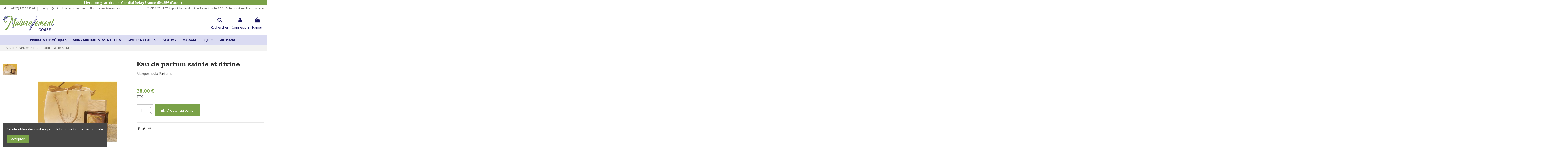

--- FILE ---
content_type: text/html; charset=utf-8
request_url: https://naturellementcorse.com/parfum-bougie-parfumante-encens-corse/372-parfum-sainte-et-divine.html
body_size: 19508
content:
<!doctype html>
<html lang="fr">

<head>
    
        
  <meta charset="utf-8">


  <meta http-equiv="x-ua-compatible" content="ie=edge">



  


  
  



  <title>Eau de parfum sainte et divine</title>
  
    
  
  
    
  
  <meta name="description" content="">
  <meta name="keywords" content="">
    
      <link rel="canonical" href="https://naturellementcorse.com/parfum-bougie-parfumante-encens-corse/372-parfum-sainte-et-divine.html">
    

  
      

  
    <script type="application/ld+json">
  {
    "@context": "https://schema.org",
    "@id": "#store-organization",
    "@type": "Organization",
    "name" : "Naturellement Corse",
    "url" : "https://naturellementcorse.com/",
  
      "logo": {
        "@type": "ImageObject",
        "url":"https://naturellementcorse.com/img/dev-naturellement-corse-logo-1572009711.jpg"
      }
      }
</script>

<script type="application/ld+json">
  {
    "@context": "https://schema.org",
    "@type": "WebPage",
    "isPartOf": {
      "@type": "WebSite",
      "url":  "https://naturellementcorse.com/",
      "name": "Naturellement Corse"
    },
    "name": "Eau de parfum sainte et divine",
    "url":  "https://naturellementcorse.com/parfum-bougie-parfumante-encens-corse/372-parfum-sainte-et-divine.html"
  }
</script>


  <script type="application/ld+json">
    {
      "@context": "https://schema.org",
      "@type": "BreadcrumbList",
      "itemListElement": [
                  {
            "@type": "ListItem",
            "position": 1,
            "name": "Accueil",
            "item": "https://naturellementcorse.com/"
          },              {
            "@type": "ListItem",
            "position": 2,
            "name": "Parfums",
            "item": "https://naturellementcorse.com/20-parfum-bougie-parfumante-encens-corse"
          },              {
            "@type": "ListItem",
            "position": 3,
            "name": "Eau de parfum sainte et divine",
            "item": "https://naturellementcorse.com/parfum-bougie-parfumante-encens-corse/372-parfum-sainte-et-divine.html"
          }          ]
    }
  </script>


  

  
        <script type="application/ld+json">
  {
    "@context": "https://schema.org/",
    "@type": "Product",
    "@id": "#product-snippet-id",
    "name": "Eau de parfum sainte et divine",
    "description": "",
    "category": "Parfums",
    "image" :"https://naturellementcorse.com/542-home_default/parfum-sainte-et-divine.jpg",    "sku": "372",
    "mpn": "372"
        ,
    "brand": {
      "@type": "Brand",
      "name": "Isula Parfums"
    }
            ,
    "weight": {
        "@context": "https://schema.org",
        "@type": "QuantitativeValue",
        "value": "0.500000",
        "unitCode": "kg"
    }
        ,
    "offers": {
      "@type": "Offer",
      "priceCurrency": "EUR",
      "name": "Eau de parfum sainte et divine",
      "price": "38",
      "url": "https://naturellementcorse.com/parfum-bougie-parfumante-encens-corse/372-parfum-sainte-et-divine.html",
      "priceValidUntil": "2026-02-08",
              "image": ["https://naturellementcorse.com/542-thickbox_default/parfum-sainte-et-divine.jpg"],
            "sku": "372",
      "mpn": "372",
                    "availability": "https://schema.org/PreOrder",
      "seller": {
        "@type": "Organization",
        "name": "Naturellement Corse"
      }
    }
      }
</script>


  
    
  



    <meta property="og:type" content="product">
    <meta property="og:url" content="https://naturellementcorse.com/parfum-bougie-parfumante-encens-corse/372-parfum-sainte-et-divine.html">
    <meta property="og:title" content="Eau de parfum sainte et divine">
    <meta property="og:site_name" content="Naturellement Corse">
    <meta property="og:description" content="">
            <meta property="og:image" content="https://naturellementcorse.com/542-thickbox_default/parfum-sainte-et-divine.jpg">
        <meta property="og:image:width" content="1100">
        <meta property="og:image:height" content="1422">
    




      <meta name="viewport" content="initial-scale=1,user-scalable=no,maximum-scale=1,width=device-width">
  


  <meta name="theme-color" content="#7aa248">
  <meta name="msapplication-navbutton-color" content="#7aa248">


  <link rel="icon" type="image/vnd.microsoft.icon" href="https://naturellementcorse.com/img/favicon.ico?1572950295">
  <link rel="shortcut icon" type="image/x-icon" href="https://naturellementcorse.com/img/favicon.ico?1572950295">
      <link rel="apple-touch-icon" href="/img/cms/logo/naturellement-corse-favicon-180.png">
        <link rel="icon" sizes="192x192" href="/img/cms/logo/naturellement-corse-favicon-192.png">
  




    <link rel="stylesheet" href="https://naturellementcorse.com/themes/warehouse/assets/css/theme.css" type="text/css" media="all">
  <link rel="stylesheet" href="https://naturellementcorse.com/modules/paypal/views/css/paypal_fo.css" type="text/css" media="all">
  <link rel="stylesheet" href="https://naturellementcorse.com/modules/braintreeofficial/views/css/braintree.css" type="text/css" media="all">
  <link rel="stylesheet" href="https://naturellementcorse.com/modules/iqitcookielaw/views/css/front.css" type="text/css" media="all">
  <link rel="stylesheet" href="https://naturellementcorse.com/modules/iqitelementor/views/css/frontend.min.css" type="text/css" media="all">
  <link rel="stylesheet" href="https://naturellementcorse.com/modules/iqitmegamenu/views/css/front.css" type="text/css" media="all">
  <link rel="stylesheet" href="https://naturellementcorse.com/modules/iqitthemeeditor/views/css/custom_s_1.css" type="text/css" media="all">
  <link rel="stylesheet" href="https://naturellementcorse.com/modules/iqitcookielaw/views/css/custom_s_1.css" type="text/css" media="all">
  <link rel="stylesheet" href="https://naturellementcorse.com/modules/iqitmegamenu/views/css/iqitmegamenu_s_1.css" type="text/css" media="all">
  <link rel="stylesheet" href="https://naturellementcorse.com/themes/warehousechild/assets/css/font-awesome/css/font-awesome.css" type="text/css" media="all">
  <link rel="stylesheet" href="https://naturellementcorse.com/themes/warehouse/assets/css/custom.css" type="text/css" media="all">




<link rel="preload" as="font"
      href="/themes/warehousechild/assets/css/font-awesome/fonts/fontawesome-webfont.woff?v=4.7.0"
      type="font/woff" crossorigin="anonymous">
<link rel="preload" as="font"
      href="/themes/warehousechild/assets/css/font-awesome/fonts/fontawesome-webfont.woff2?v=4.7.0"
      type="font/woff2" crossorigin="anonymous">


<link  rel="preload stylesheet"  as="style" href="/themes/warehousechild/assets/css/font-awesome/css/font-awesome-preload.css"
       type="text/css" crossorigin="anonymous">





  

  <script>
        var elementorFrontendConfig = {"isEditMode":"","stretchedSectionContainer":"","instagramToken":"","is_rtl":false,"ajax_csfr_token_url":"https:\/\/naturellementcorse.com\/module\/iqitelementor\/Actions?process=handleCsfrToken&ajax=1"};
        var iqitTheme = {"rm_sticky":"0","rm_breakpoint":0,"op_preloader":"0","cart_style":"side","cart_confirmation":"notification","h_layout":"3","f_fixed":"","f_layout":"2","h_absolute":"0","h_sticky":"header","hw_width":"inherit","mm_content":"accordion","hm_submenu_width":"default","h_search_type":"full","pl_lazyload":true,"pl_infinity":false,"pl_rollover":false,"pl_crsl_autoplay":true,"pl_slider_ld":5,"pl_slider_d":4,"pl_slider_t":3,"pl_slider_p":2,"pp_thumbs":"leftd","pp_zoom":"modalzoom","pp_image_layout":"carousel","pp_tabs":"tabha","pl_grid_qty":false};
        var iqitmegamenu = {"sticky":"false","containerSelector":"#wrapper > .container"};
        var prestashop = {"cart":{"products":[],"totals":{"total":{"type":"total","label":"Total","amount":0,"value":"0,00\u00a0\u20ac"},"total_including_tax":{"type":"total","label":"Total TTC","amount":0,"value":"0,00\u00a0\u20ac"},"total_excluding_tax":{"type":"total","label":"Total HT :","amount":0,"value":"0,00\u00a0\u20ac"}},"subtotals":{"products":{"type":"products","label":"Sous-total","amount":0,"value":"0,00\u00a0\u20ac"},"discounts":null,"shipping":{"type":"shipping","label":"Livraison","amount":0,"value":""},"tax":null},"products_count":0,"summary_string":"0 articles","vouchers":{"allowed":1,"added":[]},"discounts":[],"minimalPurchase":0,"minimalPurchaseRequired":""},"currency":{"id":1,"name":"Euro","iso_code":"EUR","iso_code_num":"978","sign":"\u20ac"},"customer":{"lastname":null,"firstname":null,"email":null,"birthday":null,"newsletter":null,"newsletter_date_add":null,"optin":null,"website":null,"company":null,"siret":null,"ape":null,"is_logged":false,"gender":{"type":null,"name":null},"addresses":[]},"language":{"name":"Fran\u00e7ais (French)","iso_code":"fr","locale":"fr-FR","language_code":"fr","is_rtl":"0","date_format_lite":"d\/m\/Y","date_format_full":"d\/m\/Y H:i:s","id":1},"page":{"title":"","canonical":"https:\/\/naturellementcorse.com\/parfum-bougie-parfumante-encens-corse\/372-parfum-sainte-et-divine.html","meta":{"title":"Eau de parfum sainte et divine","description":"","keywords":"","robots":"index"},"page_name":"product","body_classes":{"lang-fr":true,"lang-rtl":false,"country-FR":true,"currency-EUR":true,"layout-full-width":true,"page-product":true,"tax-display-enabled":true,"product-id-372":true,"product-Eau de parfum sainte et divine":true,"product-id-category-20":true,"product-id-manufacturer-15":true,"product-id-supplier-0":true,"product-available-for-order":true},"admin_notifications":[]},"shop":{"name":"Naturellement Corse","logo":"https:\/\/naturellementcorse.com\/img\/dev-naturellement-corse-logo-1572009711.jpg","stores_icon":"https:\/\/naturellementcorse.com\/img\/logo_stores.png","favicon":"https:\/\/naturellementcorse.com\/img\/favicon.ico"},"urls":{"base_url":"https:\/\/naturellementcorse.com\/","current_url":"https:\/\/naturellementcorse.com\/parfum-bougie-parfumante-encens-corse\/372-parfum-sainte-et-divine.html","shop_domain_url":"https:\/\/naturellementcorse.com","img_ps_url":"https:\/\/naturellementcorse.com\/img\/","img_cat_url":"https:\/\/naturellementcorse.com\/img\/c\/","img_lang_url":"https:\/\/naturellementcorse.com\/img\/l\/","img_prod_url":"https:\/\/naturellementcorse.com\/img\/p\/","img_manu_url":"https:\/\/naturellementcorse.com\/img\/m\/","img_sup_url":"https:\/\/naturellementcorse.com\/img\/su\/","img_ship_url":"https:\/\/naturellementcorse.com\/img\/s\/","img_store_url":"https:\/\/naturellementcorse.com\/img\/st\/","img_col_url":"https:\/\/naturellementcorse.com\/img\/co\/","img_url":"https:\/\/naturellementcorse.com\/themes\/warehousechild\/assets\/img\/","css_url":"https:\/\/naturellementcorse.com\/themes\/warehousechild\/assets\/css\/","js_url":"https:\/\/naturellementcorse.com\/themes\/warehousechild\/assets\/js\/","pic_url":"https:\/\/naturellementcorse.com\/upload\/","pages":{"address":"https:\/\/naturellementcorse.com\/adresse","addresses":"https:\/\/naturellementcorse.com\/adresses","authentication":"https:\/\/naturellementcorse.com\/authentification","cart":"https:\/\/naturellementcorse.com\/panier","category":"https:\/\/naturellementcorse.com\/index.php?controller=category","cms":"https:\/\/naturellementcorse.com\/index.php?controller=cms","contact":"https:\/\/naturellementcorse.com\/contact","discount":"https:\/\/naturellementcorse.com\/bons-de-reduction","guest_tracking":"https:\/\/naturellementcorse.com\/suivi-commande-invite","history":"https:\/\/naturellementcorse.com\/historique-des-commandes","identity":"https:\/\/naturellementcorse.com\/identite","index":"https:\/\/naturellementcorse.com\/","my_account":"https:\/\/naturellementcorse.com\/mon-compte","order_confirmation":"https:\/\/naturellementcorse.com\/index.php?controller=order-confirmation","order_detail":"https:\/\/naturellementcorse.com\/index.php?controller=order-detail","order_follow":"https:\/\/naturellementcorse.com\/details-de-la-commande","order":"https:\/\/naturellementcorse.com\/commande","order_return":"https:\/\/naturellementcorse.com\/index.php?controller=order-return","order_slip":"https:\/\/naturellementcorse.com\/avoirs","pagenotfound":"https:\/\/naturellementcorse.com\/index.php?controller=pagenotfound","password":"https:\/\/naturellementcorse.com\/mot-de-passe-oublie","pdf_invoice":"https:\/\/naturellementcorse.com\/index.php?controller=pdf-invoice","pdf_order_return":"https:\/\/naturellementcorse.com\/index.php?controller=pdf-order-return","pdf_order_slip":"https:\/\/naturellementcorse.com\/index.php?controller=pdf-order-slip","prices_drop":"https:\/\/naturellementcorse.com\/promotions-huile-essentielle-bio-cosmetique-corse","product":"https:\/\/naturellementcorse.com\/index.php?controller=product","search":"https:\/\/naturellementcorse.com\/recherche","sitemap":"https:\/\/naturellementcorse.com\/plan-du-site","stores":"https:\/\/naturellementcorse.com\/magasins","supplier":"https:\/\/naturellementcorse.com\/fournisseurs","register":"https:\/\/naturellementcorse.com\/authentification?create_account=1","order_login":"https:\/\/naturellementcorse.com\/commande?login=1"},"alternative_langs":[],"theme_assets":"\/themes\/warehousechild\/assets\/","actions":{"logout":"https:\/\/naturellementcorse.com\/?mylogout="},"no_picture_image":{"bySize":{"small_default":{"url":"https:\/\/naturellementcorse.com\/img\/p\/fr-default-small_default.jpg","width":98,"height":127},"cart_default":{"url":"https:\/\/naturellementcorse.com\/img\/p\/fr-default-cart_default.jpg","width":125,"height":162},"home_default":{"url":"https:\/\/naturellementcorse.com\/img\/p\/fr-default-home_default.jpg","width":236,"height":305},"large_default":{"url":"https:\/\/naturellementcorse.com\/img\/p\/fr-default-large_default.jpg","width":381,"height":492},"medium_default":{"url":"https:\/\/naturellementcorse.com\/img\/p\/fr-default-medium_default.jpg","width":452,"height":584},"thickbox_default":{"url":"https:\/\/naturellementcorse.com\/img\/p\/fr-default-thickbox_default.jpg","width":1100,"height":1422}},"small":{"url":"https:\/\/naturellementcorse.com\/img\/p\/fr-default-small_default.jpg","width":98,"height":127},"medium":{"url":"https:\/\/naturellementcorse.com\/img\/p\/fr-default-large_default.jpg","width":381,"height":492},"large":{"url":"https:\/\/naturellementcorse.com\/img\/p\/fr-default-thickbox_default.jpg","width":1100,"height":1422},"legend":""}},"configuration":{"display_taxes_label":true,"display_prices_tax_incl":true,"is_catalog":false,"show_prices":true,"opt_in":{"partner":false},"quantity_discount":{"type":"discount","label":"Remise sur prix unitaire"},"voucher_enabled":1,"return_enabled":0},"field_required":[],"breadcrumb":{"links":[{"title":"Accueil","url":"https:\/\/naturellementcorse.com\/"},{"title":"Parfums","url":"https:\/\/naturellementcorse.com\/20-parfum-bougie-parfumante-encens-corse"},{"title":"Eau de parfum sainte et divine","url":"https:\/\/naturellementcorse.com\/parfum-bougie-parfumante-encens-corse\/372-parfum-sainte-et-divine.html"}],"count":3},"link":{"protocol_link":"https:\/\/","protocol_content":"https:\/\/"},"time":1769263770,"static_token":"51e5fbf5a94aeb9c6f054a15b3b9e4d7","token":"54b40f12f5593c33356dfff70943bbd7","debug":false};
      </script>



  <script async src="https://www.googletagmanager.com/gtag/js?id=G-GWY710MNW1"></script>
<script>
  window.dataLayer = window.dataLayer || [];
  function gtag(){dataLayer.push(arguments);}
  gtag('js', new Date());
  gtag(
    'config',
    'G-GWY710MNW1',
    {
      'debug_mode':false
      , 'anonymize_ip': true                }
  );
</script>


<script src="https://cdn.brevo.com/js/sdk-loader.js" async></script>
<script>
    window.Brevo = window.Brevo || [];
    Brevo.push([
        "init",
        {
            client_key: "3gm389urlkiui2b1j0e6rfhy",
            email_id: "",
        },
    ]);
</script>




    
            <meta property="product:pretax_price:amount" content="31.666667">
        <meta property="product:pretax_price:currency" content="EUR">
        <meta property="product:price:amount" content="38">
        <meta property="product:price:currency" content="EUR">
                <meta property="product:weight:value" content="0.500000">
        <meta property="product:weight:units" content="kg">
    
    

    </head>

    <body id="product" class="lang-fr country-fr currency-eur layout-full-width page-product tax-display-enabled product-id-372 product-eau-de-parfum-sainte-et-divine product-id-category-20 product-id-manufacturer-15 product-id-supplier-0 product-available-for-order body-desktop-header-style-w-3       customer-not-logged">


    




    


<main id="main-page-content"  >
    
            

    <header id="header" class="desktop-header-style-w-3">
        
            
  <div class="header-banner">
    

            <div class="elementor-displayBanner">
            		<style class="elementor-frontend-stylesheet">.elementor-element.elementor-element-5er10dy{background-color:#7aa248;}.elementor-element.elementor-element-998rocz{text-align:center;}.elementor-element.elementor-element-998rocz .elementor-heading-title, .elementor-element.elementor-element-998rocz .elementor-heading-title a{color:#ffffff;}.elementor-element.elementor-element-998rocz .elementor-heading-title{font-weight:bold;}</style>
				<div class="elementor">
											                        <div class="elementor-section elementor-element elementor-element-5er10dy elementor-top-section elementor-section-stretched elementor-section-full_width elementor-section-height-default elementor-section-height-default elementor-section-content-middle" data-element_type="section">
                            
                           

                            <div class="elementor-container  elementor-column-gap-narrow      "
                                                                >
                                <div class="elementor-row  ">
                                                                
                            		<div class="elementor-column elementor-element elementor-element-j5kjcck elementor-col-100 elementor-top-column" data-element_type="column">
			<div class="elementor-column-wrap elementor-element-populated">
				<div class="elementor-widget-wrap">
		        <div class="elementor-widget elementor-element elementor-element-998rocz elementor-widget-heading" data-element_type="heading">
                <div class="elementor-widget-container">
            <p class="elementor-heading-title elementor-size-default none"><span>Livraison gratuite en Mondial Relay France dès 35€ d’achat.</span></p>        </div>
                </div>
        				</div>
			</div>
		</div>
		                             
                                                            </div>
                                
                                                            </div>
                        </div>
                							</div>
		
        </div>
    



  </div>




            <nav class="header-nav">
        <div class="container">
    
        <div class="row justify-content-between">
            <div class="col col-auto col-md left-nav">
                 <div class="d-inline-block"> 

<ul class="social-links _topbar" itemscope itemtype="https://schema.org/Organization" itemid="#store-organization">
    <li class="facebook"><a itemprop="sameAs" href="https://www.facebook.com/NaturellementCorse.LaBoutique/" target="_blank" rel="noreferrer noopener"><i class="fa fa-facebook fa-fw" aria-hidden="true"></i></a></li>              </ul>

 </div>                             <div class="block-iqitlinksmanager block-iqitlinksmanager-2 block-links-inline d-inline-block">
            <ul>
                                                            <li>
                            <a
                                    href="tel:+33495742298"
                                                                                                    >
                                +33(0) 4 95 74 22 98
                            </a>
                        </li>
                                                                                <li>
                            <a
                                    href="mailto:boutique@naturellementcorse.com"
                                                                                                    >
                                boutique@naturellementcorse.com
                            </a>
                        </li>
                                                                                <li>
                            <a
                                    href="https://www.google.com/maps/dir/41.9291136,8.781824/Naturellement+-+Produits+cosm%C3%A9tiques+%26+Bio,+29+Rue+Cardinal+Fesch,+20000+Ajaccio/"
                                                                                                    >
                                Plan d&#039;accès &amp; initéraire
                            </a>
                        </li>
                                                </ul>
        </div>
    
            </div>
            <div class="col col-auto center-nav text-center">
                
             </div>
            <div class="col col-auto col-md right-nav text-right">
                            <div class="block-iqitlinksmanager block-iqitlinksmanager-5 block-links-inline d-inline-block">
            <ul>
                                                            <li>
                            <a
                                    href="https://naturellementcorse.com/"
                                                                                                    >
                                CLICK &amp; COLLECT disponible : du Mardi au Samedi de 10h30 à 16h30, retrait rue Fesh à Ajaccio
                            </a>
                        </li>
                                                </ul>
        </div>
    
             </div>
        </div>

                        </div>
            </nav>
        



<div id="desktop-header" class="desktop-header-style-3">
    
            
<div class="header-top">
    <div id="desktop-header-container" class="container">
        <div class="row align-items-center">
                            <div class="col col-auto col-header-left">
                    <div id="desktop_logo">
                        
  <a href="https://naturellementcorse.com/">
    <img class="logo img-fluid"
         src="https://naturellementcorse.com/img/dev-naturellement-corse-logo-1572009711.jpg"
          srcset="/img/cms/logo/naturellement-corse-logo@2x.png 2x"         alt="Naturellement Corse"
         width="248"
         height="96"
    >
  </a>

                    </div>
                    
                </div>
                <div class="col col-header-center">
                                        
                </div>
                        <div class="col col-auto col-header-right">
                <div class="row no-gutters justify-content-end">
                                            <div id="header-search-btn" class="col col-auto header-btn-w header-search-btn-w">
    <a data-toggle="dropdown" id="header-search-btn-drop"  class="header-btn header-search-btn" data-display="static">
        <i class="fa fa-search fa-fw icon" aria-hidden="true"></i>
        <span class="title">Rechercher</span>
    </a>
        <div class="dropdown-menu-custom  dropdown-menu">
        <div class="dropdown-content modal-backdrop fullscreen-search">
            
<!-- Block search module TOP -->
<div id="search_widget" class="search-widget" data-search-controller-url="https://naturellementcorse.com/module/iqitsearch/searchiqit">
    <form method="get" action="https://naturellementcorse.com/module/iqitsearch/searchiqit">
        <div class="input-group">
            <input type="text" name="s" value="" data-all-text="Voir tous les résultats"
                   data-blog-text="Blog post"
                   data-product-text="Product"
                   data-brands-text="Marque"
                   autocomplete="off" autocorrect="off" autocapitalize="off" spellcheck="false"
                   placeholder="Rechercher dans le catalogue" class="form-control form-search-control" />
            <button type="submit" class="search-btn">
                <i class="fa fa-search"></i>
            </button>
        </div>
    </form>
</div>
<!-- /Block search module TOP -->

            <div id="fullscreen-search-backdrop"></div>
        </div>
    </div>
    </div>
                    
                    
                                            <div id="header-user-btn" class="col col-auto header-btn-w header-user-btn-w">
            <a href="https://naturellementcorse.com/mon-compte"
           title="Identifiez-vous"
           rel="nofollow" class="header-btn header-user-btn">
            <i class="fa fa-user fa-fw icon" aria-hidden="true"></i>
            <span class="title">Connexion</span>
        </a>
    </div>









                                        

                    

                                            
                                                    <div id="ps-shoppingcart-wrapper" class="col col-auto">
    <div id="ps-shoppingcart"
         class="header-btn-w header-cart-btn-w ps-shoppingcart side-cart">
         <div id="blockcart" class="blockcart cart-preview"
         data-refresh-url="//naturellementcorse.com/module/ps_shoppingcart/ajax">
        <a id="cart-toogle" class="cart-toogle header-btn header-cart-btn" data-toggle="dropdown" data-display="static">
            <i class="fa fa-shopping-bag fa-fw icon" aria-hidden="true"><span class="cart-products-count-btn  d-none">0</span></i>
            <span class="info-wrapper">
            <span class="title">Panier</span>
            <span class="cart-toggle-details">
            <span class="text-faded cart-separator"> / </span>
                            Empty
                        </span>
            </span>
        </a>
        <div id="_desktop_blockcart-content" class="dropdown-menu-custom dropdown-menu">
    <div id="blockcart-content" class="blockcart-content" >
        <div class="cart-title">
            <span class="modal-title">Your cart</span>
            <button type="button" id="js-cart-close" class="close">
                <span>×</span>
            </button>
            <hr>
        </div>
                    <span class="no-items">Il n'y a plus d'articles dans votre panier</span>
            </div>
</div> </div>




    </div>
</div>
                                                
                                    </div>
                
            </div>
            <div class="col-12">
                <div class="row">
                    
                </div>
            </div>
        </div>
    </div>
</div>
<div class="container iqit-megamenu-container"><div id="iqitmegamenu-wrapper" class="iqitmegamenu-wrapper iqitmegamenu-all">
	<div class="container container-iqitmegamenu">
		<div id="iqitmegamenu-horizontal" class="iqitmegamenu  clearfix" role="navigation">

						
			<nav id="cbp-hrmenu" class="cbp-hrmenu cbp-horizontal cbp-hrsub-narrow">
				<ul>
											<li id="cbp-hrmenu-tab-3"
							class="cbp-hrmenu-tab cbp-hrmenu-tab-3 ">
							<a href="https://naturellementcorse.com/12-soin-cosmetique-corse" class="nav-link" 
										>
										

										<span class="cbp-tab-title">
											Produits cosmétiques</span>
																			</a>
																</li>
												<li id="cbp-hrmenu-tab-4"
							class="cbp-hrmenu-tab cbp-hrmenu-tab-4 ">
							<a href="https://naturellementcorse.com/52-soins-aux-huiles-essentielles-bio-corses" class="nav-link" 
										>
										

										<span class="cbp-tab-title">
											Soins aux huiles essentielles</span>
																			</a>
																</li>
												<li id="cbp-hrmenu-tab-5"
							class="cbp-hrmenu-tab cbp-hrmenu-tab-5 ">
							<a href="https://naturellementcorse.com/7-savon-gel-douche-shampoing-corse" class="nav-link" 
										>
										

										<span class="cbp-tab-title">
											Savons naturels</span>
																			</a>
																</li>
												<li id="cbp-hrmenu-tab-6"
							class="cbp-hrmenu-tab cbp-hrmenu-tab-6 ">
							<a href="https://naturellementcorse.com/20-parfum-bougie-parfumante-encens-corse" class="nav-link" 
										>
										

										<span class="cbp-tab-title">
											Parfums</span>
																			</a>
																</li>
												<li id="cbp-hrmenu-tab-7"
							class="cbp-hrmenu-tab cbp-hrmenu-tab-7 ">
							<a href="https://naturellementcorse.com/17-huile-massage-bougie-massage-corse" class="nav-link" 
										>
										

										<span class="cbp-tab-title">
											Massage</span>
																			</a>
																</li>
												<li id="cbp-hrmenu-tab-8"
							class="cbp-hrmenu-tab cbp-hrmenu-tab-8 ">
							<a href="https://naturellementcorse.com/25-bijoux-createur-corse" class="nav-link" 
										>
										

										<span class="cbp-tab-title">
											Bijoux</span>
																			</a>
																</li>
												<li id="cbp-hrmenu-tab-9"
							class="cbp-hrmenu-tab cbp-hrmenu-tab-9 ">
							<a href="https://naturellementcorse.com/49-artisanat-corse" class="nav-link" 
										>
										

										<span class="cbp-tab-title">
											Artisanat</span>
																			</a>
																</li>
											</ul>
				</nav>
			</div>
		</div>
		<div id="sticky-cart-wrapper"></div>
	</div>

		<div id="_desktop_iqitmegamenu-mobile">
		<div id="iqitmegamenu-mobile"
			class="mobile-menu js-mobile-menu  h-100  d-flex flex-column">

			<div class="mm-panel__header  mobile-menu__header-wrapper px-2 py-2">
				<div class="mobile-menu__header js-mobile-menu__header">

					<button type="button" class="mobile-menu__back-btn js-mobile-menu__back-btn btn">
						<span aria-hidden="true" class="fa fa-angle-left  align-middle mr-4"></span>
						<span class="mobile-menu__title js-mobile-menu__title paragraph-p1 align-middle"></span>
					</button>
					
				</div>
				<button type="button" class="btn btn-icon mobile-menu__close js-mobile-menu__close" aria-label="Close"
					data-toggle="dropdown">
					<span aria-hidden="true" class="fa fa-times"></span>
				</button>
			</div>

			<div class="position-relative mobile-menu__content flex-grow-1 mx-c16 my-c24 ">
				<ul
					class="position-absolute h-100  w-100  m-0 mm-panel__scroller mobile-menu__scroller px-4 py-4">
					<li class="mobile-menu__above-content"></li>
													



			
	<li class="mobile-menu__tab  d-flex flex-wrap js-mobile-menu__tab"><a  href="https://naturellementcorse.com/52-soins-aux-huiles-essentielles-bio-corses"  class="flex-fill mobile-menu__link js-mobile-menu__link-accordion--has-submenu  ">Soins aux Huiles Essentielles</a><span class="mobile-menu__arrow js-mobile-menu__link-accordion--has-submenu"><i class="fa fa-angle-down mobile-menu__expand-icon" aria-hidden="true"></i><i class="fa fa-angle-up mobile-menu__close-icon" aria-hidden="true"></i></span><div class="mobile-menu__tab-row-break"></div>
	<ul class="mobile-menu__submenu  mobile-menu__submenu--accordion js-mobile-menu__submenu"><li class="mobile-menu__tab  d-flex flex-wrap js-mobile-menu__tab"><a  href="https://naturellementcorse.com/5-huile-vegetale-bio-corse"  class="flex-fill mobile-menu__link ">Huiles végétales</a></li><li class="mobile-menu__tab  d-flex flex-wrap js-mobile-menu__tab"><a  href="https://naturellementcorse.com/6-eau-florale-hydrolat-bio-corse"  class="flex-fill mobile-menu__link ">Eaux florales ou hydrolats</a></li><li class="mobile-menu__tab  d-flex flex-wrap js-mobile-menu__tab"><a  href="https://naturellementcorse.com/46-spray-aromatique-huile-essentielle-bio-corse"  class="flex-fill mobile-menu__link ">Spray aromatique aux huiles essentielles</a></li><li class="mobile-menu__tab  d-flex flex-wrap js-mobile-menu__tab"><a  href="https://naturellementcorse.com/47-huile-massage-huile-essentielle-bio-corse"  class="flex-fill mobile-menu__link ">Huiles de Massage aux Huiles Essentielles</a></li><li class="mobile-menu__tab  d-flex flex-wrap js-mobile-menu__tab"><a  href="https://naturellementcorse.com/48-huiles-de-soin-aux-huiles-essentielles-corses"  class="flex-fill mobile-menu__link ">Huiles de Soin aux Huiles Essentielles Corses</a></li></ul>	</li><li class="mobile-menu__tab  d-flex flex-wrap js-mobile-menu__tab"><a  href="https://naturellementcorse.com/7-savon-gel-douche-shampoing-corse"  class="flex-fill mobile-menu__link js-mobile-menu__link-accordion--has-submenu  ">Savons Naturels</a><span class="mobile-menu__arrow js-mobile-menu__link-accordion--has-submenu"><i class="fa fa-angle-down mobile-menu__expand-icon" aria-hidden="true"></i><i class="fa fa-angle-up mobile-menu__close-icon" aria-hidden="true"></i></span><div class="mobile-menu__tab-row-break"></div>
	<ul class="mobile-menu__submenu  mobile-menu__submenu--accordion js-mobile-menu__submenu"><li class="mobile-menu__tab  d-flex flex-wrap js-mobile-menu__tab"><a  href="https://naturellementcorse.com/8-savon-naturel-corse"  class="flex-fill mobile-menu__link ">Savons</a></li><li class="mobile-menu__tab  d-flex flex-wrap js-mobile-menu__tab"><a  href="https://naturellementcorse.com/9-gel-douche-corse"  class="flex-fill mobile-menu__link ">Gels douche</a></li><li class="mobile-menu__tab  d-flex flex-wrap js-mobile-menu__tab"><a  href="https://naturellementcorse.com/10-bain-moussant-corse"  class="flex-fill mobile-menu__link ">Bains moussants</a></li><li class="mobile-menu__tab  d-flex flex-wrap js-mobile-menu__tab"><a  href="https://naturellementcorse.com/11-shampoing-corse"  class="flex-fill mobile-menu__link ">Shampoings</a></li><li class="mobile-menu__tab  d-flex flex-wrap js-mobile-menu__tab"><a  href="https://naturellementcorse.com/51-sels-de-bain"  class="flex-fill mobile-menu__link ">Sels de bain</a></li></ul>	</li><li class="mobile-menu__tab  d-flex flex-wrap js-mobile-menu__tab"><a  href="https://naturellementcorse.com/12-soin-cosmetique-corse"  class="flex-fill mobile-menu__link js-mobile-menu__link-accordion--has-submenu  ">Produits Cosmétiques</a><span class="mobile-menu__arrow js-mobile-menu__link-accordion--has-submenu"><i class="fa fa-angle-down mobile-menu__expand-icon" aria-hidden="true"></i><i class="fa fa-angle-up mobile-menu__close-icon" aria-hidden="true"></i></span><div class="mobile-menu__tab-row-break"></div>
	<ul class="mobile-menu__submenu  mobile-menu__submenu--accordion js-mobile-menu__submenu"><li class="mobile-menu__tab  d-flex flex-wrap js-mobile-menu__tab"><a  href="https://naturellementcorse.com/13-soin-visage-corse"  class="flex-fill mobile-menu__link ">Soins du visage</a></li><li class="mobile-menu__tab  d-flex flex-wrap js-mobile-menu__tab"><a  href="https://naturellementcorse.com/14-soin-cheveux-corse"  class="flex-fill mobile-menu__link ">Soins des cheveux</a></li><li class="mobile-menu__tab  d-flex flex-wrap js-mobile-menu__tab"><a  href="https://naturellementcorse.com/15-soin-corps-corse"  class="flex-fill mobile-menu__link ">Soins du corps</a></li><li class="mobile-menu__tab  d-flex flex-wrap js-mobile-menu__tab"><a  href="https://naturellementcorse.com/16-baume-anti-moustique-corse"  class="flex-fill mobile-menu__link ">Baume anti-moustiques</a></li><li class="mobile-menu__tab  d-flex flex-wrap js-mobile-menu__tab"><a  href="https://naturellementcorse.com/41-soin-homme-corse"  class="flex-fill mobile-menu__link ">Soins pour hommes</a></li><li class="mobile-menu__tab  d-flex flex-wrap js-mobile-menu__tab"><a  href="https://naturellementcorse.com/42-soin-mains-corse"  class="flex-fill mobile-menu__link ">Soins des mains</a></li></ul>	</li><li class="mobile-menu__tab  d-flex flex-wrap js-mobile-menu__tab"><a  href="https://naturellementcorse.com/17-huile-massage-bougie-massage-corse"  class="flex-fill mobile-menu__link ">Massage</a></li><li class="mobile-menu__tab  d-flex flex-wrap js-mobile-menu__tab"><a  href="https://naturellementcorse.com/20-parfum-bougie-parfumante-encens-corse"  class="flex-fill mobile-menu__link js-mobile-menu__link-accordion--has-submenu  ">Parfums</a><span class="mobile-menu__arrow js-mobile-menu__link-accordion--has-submenu"><i class="fa fa-angle-down mobile-menu__expand-icon" aria-hidden="true"></i><i class="fa fa-angle-up mobile-menu__close-icon" aria-hidden="true"></i></span><div class="mobile-menu__tab-row-break"></div>
	<ul class="mobile-menu__submenu  mobile-menu__submenu--accordion js-mobile-menu__submenu"><li class="mobile-menu__tab  d-flex flex-wrap js-mobile-menu__tab"><a  href="https://naturellementcorse.com/21-parfums-eaux-de-toilette"  class="flex-fill mobile-menu__link ">Parfums &amp; Eaux de toilette</a></li><li class="mobile-menu__tab  d-flex flex-wrap js-mobile-menu__tab"><a  href="https://naturellementcorse.com/22-parfum-ambiance-corse"  class="flex-fill mobile-menu__link js-mobile-menu__link-accordion--has-submenu  ">Parfums d&#039;ambiance</a><span class="mobile-menu__arrow js-mobile-menu__link-accordion--has-submenu"><i class="fa fa-angle-down mobile-menu__expand-icon" aria-hidden="true"></i><i class="fa fa-angle-up mobile-menu__close-icon" aria-hidden="true"></i></span><div class="mobile-menu__tab-row-break"></div>
	<ul class="mobile-menu__submenu  mobile-menu__submenu--accordion js-mobile-menu__submenu"><li class="mobile-menu__tab  d-flex flex-wrap js-mobile-menu__tab"><a  href="https://naturellementcorse.com/45-spray-aromatique-aux-huiles-essentielles"  class="flex-fill mobile-menu__link ">Spray aromatique aux huiles essentielles</a></li></ul>	</li><li class="mobile-menu__tab  d-flex flex-wrap js-mobile-menu__tab"><a  href="https://naturellementcorse.com/23-bougie-parfumante-corse"  class="flex-fill mobile-menu__link ">Bougies parfumantes</a></li><li class="mobile-menu__tab  d-flex flex-wrap js-mobile-menu__tab"><a  href="https://naturellementcorse.com/24-huile-parfumante-corse"  class="flex-fill mobile-menu__link ">Huiles parfumantes</a></li><li class="mobile-menu__tab  d-flex flex-wrap js-mobile-menu__tab"><a  href="https://naturellementcorse.com/44-encens-corse"  class="flex-fill mobile-menu__link ">Encens</a></li></ul>	</li><li class="mobile-menu__tab  d-flex flex-wrap js-mobile-menu__tab"><a  href="https://naturellementcorse.com/25-bijoux-createur-corse"  class="flex-fill mobile-menu__link ">Bijoux</a></li><li class="mobile-menu__tab  d-flex flex-wrap js-mobile-menu__tab"><a  href="https://naturellementcorse.com/49-artisanat-corse"  class="flex-fill mobile-menu__link ">Artisanat</a></li>	
												<li class="mobile-menu__below-content"> </li>
				</ul>
			</div>

			<div class="js-top-menu-bottom mobile-menu__footer justify-content-between px-4 py-4">
				

			<div class="d-flex align-items-start mobile-menu__language-currency js-mobile-menu__language-currency">

			
									


<div class="mobile-menu__language-selector d-inline-block mr-4">
    Français
    <div class="mobile-menu__language-currency-dropdown">
        <ul>
                                             </ul>
    </div>
</div>							

			
									

<div class="mobile-menu__currency-selector d-inline-block">
    EUR     €    <div class="mobile-menu__language-currency-dropdown">
        <ul>
                                                </ul>
    </div>
</div>							

			</div>


			<div class="mobile-menu__user">
			<a href="https://naturellementcorse.com/mon-compte" class="text-reset"><i class="fa fa-user" aria-hidden="true"></i>
				
									Connexion
								
			</a>
			</div>


			</div>
		</div>
	</div></div>


    </div>



    <div id="mobile-header" class="mobile-header-style-3">
                    <div class="container">
    <div class="mobile-main-bar">
        <div class="col-mobile-logo text-center">
            
  <a href="https://naturellementcorse.com/">
    <img class="logo img-fluid"
         src="https://naturellementcorse.com/img/dev-naturellement-corse-logo-1572009711.jpg"
          srcset="/img/cms/logo/naturellement-corse-logo@2x.png 2x"         alt="Naturellement Corse"
         width="248"
         height="96"
    >
  </a>

        </div>
    </div>
</div>
<div id="mobile-header-sticky">
    <div class="mobile-buttons-bar">
        <div class="container">
            <div class="row no-gutters align-items-center row-mobile-buttons">
                <div class="col  col-mobile-btn col-mobile-btn-menu text-center col-mobile-menu-push js-col-mobile-menu-push">
                    <a class="m-nav-btn js-m-nav-btn-menu"  data-toggle="dropdown" data-display="static"><i class="fa fa-bars" aria-hidden="true"></i>
                        <span>Menu</span></a>
                    <div id="mobile_menu_click_overlay"></div>
                    <div id="_mobile_iqitmegamenu-mobile" class="text-left dropdown-menu-custom dropdown-menu"></div>
                </div>
                <div id="mobile-btn-search" class="col col-mobile-btn col-mobile-btn-search text-center">
                    <a class="m-nav-btn" data-toggle="dropdown" data-display="static"><i class="fa fa-search" aria-hidden="true"></i>
                        <span>Rechercher</span></a>
                    <div id="search-widget-mobile" class="dropdown-content dropdown-menu dropdown-mobile search-widget">
                        
                                                    
<!-- Block search module TOP -->
<form method="get" action="https://naturellementcorse.com/module/iqitsearch/searchiqit">
    <div class="input-group">
        <input type="text" name="s" value=""
               placeholder="Rechercher"
               data-all-text="Show all results"
               data-blog-text="Blog post"
               data-product-text="Product"
               data-brands-text="Marque"
               autocomplete="off" autocorrect="off" autocapitalize="off" spellcheck="false"
               class="form-control form-search-control">
        <button type="submit" class="search-btn">
            <i class="fa fa-search"></i>
        </button>
    </div>
</form>
<!-- /Block search module TOP -->

                                                
                    </div>


                </div>
                <div class="col col-mobile-btn col-mobile-btn-account text-center">
                    <a href="https://naturellementcorse.com/mon-compte" class="m-nav-btn"><i class="fa fa-user" aria-hidden="true"></i>
                        <span>     
                                                            Connexion
                                                        </span></a>
                </div>

                

                                <div class="col col-mobile-btn col-mobile-btn-cart ps-shoppingcart text-center side-cart">
                   <div id="mobile-cart-wrapper">
                    <a id="mobile-cart-toogle" class="m-nav-btn" data-display="static" data-toggle="dropdown"><i class="fa fa-shopping-bag mobile-bag-icon" aria-hidden="true"><span id="mobile-cart-products-count" class="cart-products-count cart-products-count-btn">
                                
                                                                    0
                                                                
                            </span></i>
                        <span>Panier</span></a>
                    <div id="_mobile_blockcart-content" class="dropdown-menu-custom dropdown-menu"></div>
                   </div>
                </div>
                            </div>
        </div>
    </div>
</div>            </div>



        
    </header>
    

    <section id="wrapper">
        
        

<nav data-depth="3" class="breadcrumb">
            <div class="container">
                <div class="row align-items-center">
                <div class="col">
                    <ol>
                        
                            


                                 
                                                                            <li>
                                            <a href="https://naturellementcorse.com/"><span>Accueil</span></a>
                                        </li>
                                                                    

                            


                                 
                                                                            <li>
                                            <a href="https://naturellementcorse.com/20-parfum-bougie-parfumante-encens-corse"><span>Parfums</span></a>
                                        </li>
                                                                    

                            


                                 
                                                                            <li>
                                            <span>Eau de parfum sainte et divine</span>
                                        </li>
                                                                    

                                                    
                    </ol>
                </div>
                <div class="col col-auto"> </div>
            </div>
                    </div>
        </nav>


        <div id="inner-wrapper" class="container">
            
            
                
   <aside id="notifications">
        
        
        
      
  </aside>
              

            

                
    <div id="content-wrapper" class="js-content-wrapper">
        
        
    <section id="main">
        <div id="product-preloader"><i class="fa fa-circle-o-notch fa-spin"></i></div>
        <div id="main-product-wrapper" class="product-container js-product-container">
        <meta content="https://naturellementcorse.com/parfum-bougie-parfumante-encens-corse/372-parfum-sainte-et-divine.html">


        <div class="row product-info-row">
            <div class="col-md-6 col-product-image">
                
                        

                            
                                    <div class="images-container js-images-container images-container-left images-container-d-leftd ">
                    <div class="row no-gutters">
                <div class="col-2 col-left-product-thumbs">

        <div class="js-qv-mask mask">
        <div id="product-images-thumbs" class="product-images js-qv-product-images swiper-container swiper-cls-fix desktop-swiper-cls-fix-5 swiper-cls-row-fix-1 tablet-swiper-cls-fix-5 mobile-swiper-cls-fix-5 ">
            <div class="swiper-wrapper">
            
                           <div class="swiper-slide"> <div class="thumb-container js-thumb-container">
                    <img
                            class="thumb js-thumb  selected js-thumb-selected  img-fluid swiper-lazy"
                            data-image-medium-src="https://naturellementcorse.com/542-medium_default/parfum-sainte-et-divine.jpg"
                            data-image-large-src="https://naturellementcorse.com/542-thickbox_default/parfum-sainte-et-divine.jpg"
                            src="data:image/svg+xml,%3Csvg xmlns='http://www.w3.org/2000/svg' viewBox='0 0 452 584'%3E%3C/svg%3E"
                            data-src="https://naturellementcorse.com/542-medium_default/parfum-sainte-et-divine.jpg"
                                                            alt="Eau de parfum sainte et divine"
                                                        title=""
                            width="452"
                            height="584"
                    >
                </div> </div>
                        
            </div>
            <div class="swiper-button-prev swiper-button-inner-prev swiper-button-arrow"></div>
            <div class="swiper-button-next swiper-button-inner-next swiper-button-arrow"></div>
        </div>
    </div>
    
</div>                <div class="col-10 col-left-product-cover">
    <div class="product-cover">

        

    <ul class="product-flags js-product-flags">
            </ul>

        <div id="product-images-large" class="product-images-large swiper-container">
            <div class="swiper-wrapper">
            
                                                            <div class="product-lmage-large swiper-slide  js-thumb-selected">
                            <div class="easyzoom easyzoom-product">
                                <a href="https://naturellementcorse.com/542-thickbox_default/parfum-sainte-et-divine.jpg" class="js-easyzoom-trigger" rel="nofollow"></a>
                            </div>
                            <a class="expander" data-toggle="modal" data-target="#product-modal"><span><i class="fa fa-expand" aria-hidden="true"></i></span></a>                            <img
                                    data-src="https://naturellementcorse.com/542-large_default/parfum-sainte-et-divine.jpg"
                                    data-image-large-src="https://naturellementcorse.com/542-thickbox_default/parfum-sainte-et-divine.jpg"
                                    alt="Eau de parfum sainte et divine"
                                    content="https://naturellementcorse.com/542-large_default/parfum-sainte-et-divine.jpg"
                                    width="381"
                                    height="492"
                                    src="data:image/svg+xml,%3Csvg xmlns='http://www.w3.org/2000/svg' viewBox='0 0 381 492'%3E%3C/svg%3E"
                                    class="img-fluid swiper-lazy"
                            >
                        </div>
                                                    
            </div>
            <div class="swiper-button-prev swiper-button-inner-prev swiper-button-arrow"></div>
            <div class="swiper-button-next swiper-button-inner-next swiper-button-arrow"></div>
        </div>
    </div>


</div>
            </div>
            </div>




                            

                            
                                <div class="after-cover-tumbnails text-center"></div>
                            

                            
                                <div class="after-cover-tumbnails2 mt-4"></div>
                            
                        
                
            </div>

            <div class="col-md-6 col-product-info">
                <div id="col-product-info">
                
                    <div class="product_header_container clearfix">

                        
                                                    

                        
                        <h1 class="h1 page-title"><span>Eau de parfum sainte et divine</span></h1>
                    
                        
                                                                                                                                                <label class="label">Marque:</label>
                                            <span>
            <a href="https://naturellementcorse.com/brand/15-isula-parfums">Isula Parfums</a>
          </span>
                                        
                                                                                                                

                        
                            
                        

                                            </div>
                

                <div class="product-information">
                    
                        <div id="product-description-short-372"
                              class="rte-content product-description"></div>
                    

                    
                    <div class="product-actions js-product-actions">
                        
                            <form action="https://naturellementcorse.com/panier" method="post" id="add-to-cart-or-refresh">
                                <input type="hidden" name="token" value="51e5fbf5a94aeb9c6f054a15b3b9e4d7">
                                <input type="hidden" name="id_product" value="372"
                                       id="product_page_product_id">
                                <input type="hidden" name="id_customization" value="0" id="product_customization_id" class="js-product-customization-id">

                                
                                    
                                    <div class="product-variants js-product-variants">

    </div>




                                

                                
                                                                    

                                                                    <div class="product_p_price_container">
                                    
                                        


    <div class="product-prices js-product-prices">

        
                    


        
                    
                            
        

        
            <div class="">

                <div>
                    <span class="current-price"><span class="product-price current-price-value" content="38">
                                                                                      38,00 €
                                                    </span></span>
                                    </div>

                
                                    
            </div>
        

        
                    

        
                    

        
                    

        

            <div class="tax-shipping-delivery-label">
                                    TTC
                                
                
                                                                                                            </div>

        
            </div>






                                    
                                    </div>
                                
                                
                                    <div class="product-add-to-cart pt-3 js-product-add-to-cart">

            
            <div class="row extra-small-gutters product-quantity ">
                <div class="col col-12 col-sm-auto col-add-qty">
                    <div class="qty ">
                        <input
                                type="number"
                                name="qty"
                                id="quantity_wanted"
                                inputmode="numeric"
                                pattern="[0-9]*"
                                                                    value="1"
                                    min="1"
                                                                class="input-group "
                        >
                    </div>
                </div>
                <div class="col col-12 col-sm-auto col-add-btn ">
                    <div class="add">
                        <button
                                class="btn btn-primary btn-lg add-to-cart"
                                data-button-action="add-to-cart"
                                type="submit"
                                                        >
                            <i class="fa fa-shopping-bag fa-fw bag-icon" aria-hidden="true"></i>
                            <i class="fa fa-circle-o-notch fa-spin fa-fw spinner-icon" aria-hidden="true"></i>
                            Ajouter au panier
                        </button>

                    </div>
                </div>
                
            </div>
            
        

        
            <p class="product-minimal-quantity js-product-minimal-quantity">
                            </p>
        
    
</div>
                                

                                
                                    <section class="product-discounts js-product-discounts mb-3">
</section>


                                

                                
                            </form>
                            
                                <div class="product-additional-info js-product-additional-info">
  

      <div class="social-sharing">
      <ul>
                  <li class="facebook">
            <a href="https://www.facebook.com/sharer.php?u=https%3A%2F%2Fnaturellementcorse.com%2Fparfum-bougie-parfumante-encens-corse%2F372-parfum-sainte-et-divine.html" title="Partager" target="_blank" rel="nofollow noopener noreferrer">
                              <i class="fa fa-facebook" aria-hidden="true"></i>
                          </a>
          </li>
                  <li class="twitter">
            <a href="https://twitter.com/intent/tweet?text=Eau+de+parfum+sainte+et+divine https%3A%2F%2Fnaturellementcorse.com%2Fparfum-bougie-parfumante-encens-corse%2F372-parfum-sainte-et-divine.html" title="Tweet" target="_blank" rel="nofollow noopener noreferrer">
                              <i class="fa fa-twitter" aria-hidden="true"></i>
                          </a>
          </li>
                  <li class="pinterest">
            <a href="https://www.pinterest.com/pin/create/button/?url=https%3A%2F%2Fnaturellementcorse.com%2Fparfum-bougie-parfumante-encens-corse%2F372-parfum-sainte-et-divine.html/&amp;media=https%3A%2F%2Fnaturellementcorse.com%2F542%2Fparfum-sainte-et-divine.jpg&amp;description=Eau+de+parfum+sainte+et+divine" title="Pinterest" target="_blank" rel="nofollow noopener noreferrer">
                              <i class="fa fa-pinterest-p" aria-hidden="true"></i>
                          </a>
          </li>
              </ul>
    </div>
  



</div>
                            
                        

                        
                            
                        

                        
                    </div>
                </div>
                </div>
            </div>

            
        </div>

            

                                    

    <div class="tabs product-tabs">
    <a name="products-tab-anchor" id="products-tab-anchor"> &nbsp;</a>
        <ul id="product-infos-tabs" class="nav nav-tabs">
                                        
                                            
                <li class="nav-item">
                    <a class="nav-link active" data-toggle="tab"
                       href="#description">
                        Description
                    </a>
                </li>
                        <li class="nav-item  empty-product-details" id="product-details-tab-nav">
                <a class="nav-link" data-toggle="tab"
                   href="#product-details-tab">
                    Détails du produit
                </a>
            </li>
            
            
                                                                                
                    </ul>


        <div id="product-infos-tabs-content"  class="tab-content">
                        <div class="tab-pane in active" id="description">
                
                    <div class="product-description">
                        <div class="rte-content"><p><span style="text-decoration:underline;"><strong>Produit :</strong></span></p>
<p>Eau de parfum "Divina santa".</p>
<p>Flacon de 100ml.</p>
<p></p>
<p><span style="text-decoration:underline;"><strong>Conseils d'utilisation :</strong></span></p>
<p>Quelques vaporisations de chaque côté du cou et/ou à l'intérieur des poignets pour une tenue longue durée.</p>
<p></p>
<p><strong><span style="text-decoration:underline;">Ingrédients :</span></strong></p>
<p>Eau de parfum 80% VOL CM6277</p>
<p>Sans paraben, sans phénoxyéthanol</p>
<p>Alcohol denat, parfum, aqua, limonene, coumarin, linalool, amyl cinnamon, alpha isomethyl ionone, hydroxycitronellal, anise, alcohol, cinnamyl alcohol, citronellol, geraniol, benzyl benzoate, citral, eugenol</p></div>
                                                    
                                            </div>
                
            </div>
                        <div class="tab-pane "
                 id="product-details-tab"
            >

                
                    <div id="product-details" data-product="{&quot;id_shop_default&quot;:&quot;1&quot;,&quot;id_manufacturer&quot;:&quot;15&quot;,&quot;id_supplier&quot;:&quot;0&quot;,&quot;reference&quot;:&quot;&quot;,&quot;is_virtual&quot;:&quot;0&quot;,&quot;delivery_in_stock&quot;:&quot;&quot;,&quot;delivery_out_stock&quot;:&quot;&quot;,&quot;id_category_default&quot;:&quot;20&quot;,&quot;on_sale&quot;:&quot;0&quot;,&quot;online_only&quot;:&quot;0&quot;,&quot;ecotax&quot;:0,&quot;minimal_quantity&quot;:&quot;1&quot;,&quot;low_stock_threshold&quot;:null,&quot;low_stock_alert&quot;:&quot;0&quot;,&quot;price&quot;:&quot;38,00\u00a0\u20ac&quot;,&quot;unity&quot;:&quot;&quot;,&quot;unit_price_ratio&quot;:&quot;0.000000&quot;,&quot;additional_shipping_cost&quot;:&quot;0.000000&quot;,&quot;customizable&quot;:&quot;0&quot;,&quot;text_fields&quot;:&quot;0&quot;,&quot;uploadable_files&quot;:&quot;0&quot;,&quot;redirect_type&quot;:&quot;301-category&quot;,&quot;id_type_redirected&quot;:&quot;0&quot;,&quot;available_for_order&quot;:&quot;1&quot;,&quot;available_date&quot;:&quot;0000-00-00&quot;,&quot;show_condition&quot;:&quot;0&quot;,&quot;condition&quot;:&quot;new&quot;,&quot;show_price&quot;:&quot;1&quot;,&quot;indexed&quot;:&quot;1&quot;,&quot;visibility&quot;:&quot;both&quot;,&quot;cache_default_attribute&quot;:&quot;0&quot;,&quot;advanced_stock_management&quot;:&quot;0&quot;,&quot;date_add&quot;:&quot;2020-11-19 21:06:54&quot;,&quot;date_upd&quot;:&quot;2024-04-11 15:49:14&quot;,&quot;pack_stock_type&quot;:&quot;0&quot;,&quot;meta_description&quot;:&quot;&quot;,&quot;meta_keywords&quot;:&quot;&quot;,&quot;meta_title&quot;:&quot;&quot;,&quot;link_rewrite&quot;:&quot;parfum-sainte-et-divine&quot;,&quot;name&quot;:&quot;Eau de parfum sainte et divine&quot;,&quot;description&quot;:&quot;&lt;p&gt;&lt;span style=\&quot;text-decoration:underline;\&quot;&gt;&lt;strong&gt;Produit :&lt;\/strong&gt;&lt;\/span&gt;&lt;\/p&gt;\n&lt;p&gt;Eau de parfum \&quot;Divina santa\&quot;.&lt;\/p&gt;\n&lt;p&gt;Flacon de 100ml.&lt;\/p&gt;\n&lt;p&gt;&lt;\/p&gt;\n&lt;p&gt;&lt;span style=\&quot;text-decoration:underline;\&quot;&gt;&lt;strong&gt;Conseils d&#039;utilisation :&lt;\/strong&gt;&lt;\/span&gt;&lt;\/p&gt;\n&lt;p&gt;Quelques vaporisations de chaque c\u00f4t\u00e9 du cou et\/ou \u00e0 l&#039;int\u00e9rieur des poignets pour une tenue longue dur\u00e9e.&lt;\/p&gt;\n&lt;p&gt;&lt;\/p&gt;\n&lt;p&gt;&lt;strong&gt;&lt;span style=\&quot;text-decoration:underline;\&quot;&gt;Ingr\u00e9dients :&lt;\/span&gt;&lt;\/strong&gt;&lt;\/p&gt;\n&lt;p&gt;Eau de parfum\u00a080% VOL CM6277&lt;\/p&gt;\n&lt;p&gt;Sans paraben, sans ph\u00e9noxy\u00e9thanol&lt;\/p&gt;\n&lt;p&gt;Alcohol denat, parfum, aqua,\u00a0limonene, coumarin, linalool, amyl cinnamon, alpha isomethyl ionone, hydroxycitronellal, anise, alcohol, cinnamyl alcohol, citronellol, geraniol, benzyl benzoate, citral, eugenol&lt;\/p&gt;&quot;,&quot;description_short&quot;:&quot;&quot;,&quot;available_now&quot;:&quot;&quot;,&quot;available_later&quot;:&quot;&quot;,&quot;id&quot;:372,&quot;id_product&quot;:372,&quot;out_of_stock&quot;:0,&quot;new&quot;:0,&quot;id_product_attribute&quot;:&quot;0&quot;,&quot;quantity_wanted&quot;:1,&quot;extraContent&quot;:[],&quot;allow_oosp&quot;:true,&quot;category&quot;:&quot;parfum-bougie-parfumante-encens-corse&quot;,&quot;category_name&quot;:&quot;Parfums&quot;,&quot;link&quot;:&quot;https:\/\/naturellementcorse.com\/parfum-bougie-parfumante-encens-corse\/372-parfum-sainte-et-divine.html&quot;,&quot;attribute_price&quot;:0,&quot;price_tax_exc&quot;:31.666667,&quot;price_without_reduction&quot;:38,&quot;reduction&quot;:0,&quot;specific_prices&quot;:[],&quot;quantity&quot;:-9,&quot;quantity_all_versions&quot;:-9,&quot;id_image&quot;:&quot;fr-default&quot;,&quot;features&quot;:[],&quot;attachments&quot;:[],&quot;virtual&quot;:0,&quot;pack&quot;:0,&quot;packItems&quot;:[],&quot;nopackprice&quot;:0,&quot;customization_required&quot;:false,&quot;rate&quot;:20,&quot;tax_name&quot;:&quot;TVA FR 20%&quot;,&quot;ecotax_rate&quot;:0,&quot;unit_price&quot;:&quot;&quot;,&quot;customizations&quot;:{&quot;fields&quot;:[]},&quot;id_customization&quot;:0,&quot;is_customizable&quot;:false,&quot;show_quantities&quot;:false,&quot;quantity_label&quot;:&quot;Produit&quot;,&quot;quantity_discounts&quot;:[],&quot;customer_group_discount&quot;:0,&quot;images&quot;:[{&quot;bySize&quot;:{&quot;small_default&quot;:{&quot;url&quot;:&quot;https:\/\/naturellementcorse.com\/542-small_default\/parfum-sainte-et-divine.jpg&quot;,&quot;width&quot;:98,&quot;height&quot;:127},&quot;cart_default&quot;:{&quot;url&quot;:&quot;https:\/\/naturellementcorse.com\/542-cart_default\/parfum-sainte-et-divine.jpg&quot;,&quot;width&quot;:125,&quot;height&quot;:162},&quot;home_default&quot;:{&quot;url&quot;:&quot;https:\/\/naturellementcorse.com\/542-home_default\/parfum-sainte-et-divine.jpg&quot;,&quot;width&quot;:236,&quot;height&quot;:305},&quot;large_default&quot;:{&quot;url&quot;:&quot;https:\/\/naturellementcorse.com\/542-large_default\/parfum-sainte-et-divine.jpg&quot;,&quot;width&quot;:381,&quot;height&quot;:492},&quot;medium_default&quot;:{&quot;url&quot;:&quot;https:\/\/naturellementcorse.com\/542-medium_default\/parfum-sainte-et-divine.jpg&quot;,&quot;width&quot;:452,&quot;height&quot;:584},&quot;thickbox_default&quot;:{&quot;url&quot;:&quot;https:\/\/naturellementcorse.com\/542-thickbox_default\/parfum-sainte-et-divine.jpg&quot;,&quot;width&quot;:1100,&quot;height&quot;:1422}},&quot;small&quot;:{&quot;url&quot;:&quot;https:\/\/naturellementcorse.com\/542-small_default\/parfum-sainte-et-divine.jpg&quot;,&quot;width&quot;:98,&quot;height&quot;:127},&quot;medium&quot;:{&quot;url&quot;:&quot;https:\/\/naturellementcorse.com\/542-large_default\/parfum-sainte-et-divine.jpg&quot;,&quot;width&quot;:381,&quot;height&quot;:492},&quot;large&quot;:{&quot;url&quot;:&quot;https:\/\/naturellementcorse.com\/542-thickbox_default\/parfum-sainte-et-divine.jpg&quot;,&quot;width&quot;:1100,&quot;height&quot;:1422},&quot;legend&quot;:&quot;&quot;,&quot;id_image&quot;:&quot;542&quot;,&quot;cover&quot;:&quot;1&quot;,&quot;position&quot;:&quot;1&quot;,&quot;associatedVariants&quot;:[]}],&quot;cover&quot;:{&quot;bySize&quot;:{&quot;small_default&quot;:{&quot;url&quot;:&quot;https:\/\/naturellementcorse.com\/542-small_default\/parfum-sainte-et-divine.jpg&quot;,&quot;width&quot;:98,&quot;height&quot;:127},&quot;cart_default&quot;:{&quot;url&quot;:&quot;https:\/\/naturellementcorse.com\/542-cart_default\/parfum-sainte-et-divine.jpg&quot;,&quot;width&quot;:125,&quot;height&quot;:162},&quot;home_default&quot;:{&quot;url&quot;:&quot;https:\/\/naturellementcorse.com\/542-home_default\/parfum-sainte-et-divine.jpg&quot;,&quot;width&quot;:236,&quot;height&quot;:305},&quot;large_default&quot;:{&quot;url&quot;:&quot;https:\/\/naturellementcorse.com\/542-large_default\/parfum-sainte-et-divine.jpg&quot;,&quot;width&quot;:381,&quot;height&quot;:492},&quot;medium_default&quot;:{&quot;url&quot;:&quot;https:\/\/naturellementcorse.com\/542-medium_default\/parfum-sainte-et-divine.jpg&quot;,&quot;width&quot;:452,&quot;height&quot;:584},&quot;thickbox_default&quot;:{&quot;url&quot;:&quot;https:\/\/naturellementcorse.com\/542-thickbox_default\/parfum-sainte-et-divine.jpg&quot;,&quot;width&quot;:1100,&quot;height&quot;:1422}},&quot;small&quot;:{&quot;url&quot;:&quot;https:\/\/naturellementcorse.com\/542-small_default\/parfum-sainte-et-divine.jpg&quot;,&quot;width&quot;:98,&quot;height&quot;:127},&quot;medium&quot;:{&quot;url&quot;:&quot;https:\/\/naturellementcorse.com\/542-large_default\/parfum-sainte-et-divine.jpg&quot;,&quot;width&quot;:381,&quot;height&quot;:492},&quot;large&quot;:{&quot;url&quot;:&quot;https:\/\/naturellementcorse.com\/542-thickbox_default\/parfum-sainte-et-divine.jpg&quot;,&quot;width&quot;:1100,&quot;height&quot;:1422},&quot;legend&quot;:&quot;&quot;,&quot;id_image&quot;:&quot;542&quot;,&quot;cover&quot;:&quot;1&quot;,&quot;position&quot;:&quot;1&quot;,&quot;associatedVariants&quot;:[]},&quot;has_discount&quot;:false,&quot;discount_type&quot;:null,&quot;discount_percentage&quot;:null,&quot;discount_percentage_absolute&quot;:null,&quot;discount_amount&quot;:null,&quot;discount_amount_to_display&quot;:null,&quot;price_amount&quot;:38,&quot;unit_price_full&quot;:&quot;&quot;,&quot;show_availability&quot;:false,&quot;availability_message&quot;:null,&quot;availability_date&quot;:null,&quot;availability&quot;:null}" class="clearfix js-product-details">

    







                


    


    


    


    


    <div class="product-out-of-stock">
        
    </div>

</div>



                

            </div>

            
                            

            
            
                                                    

                </div>
    </div>

    <div class="iqit-accordion" id="product-infos-accordion-mobile" role="tablist" aria-multiselectable="true"></div>

                    

            

        </div>
                    
                            
        
        

        
            <section class="category-products block block-section">
  <h4 class="section-title"><span>           16 autres produits dans la même catégorie :
      </span>
  </h4>

  <div class="block-content swiper-container-wrapper">
    <div class="products products-grid swiper-container swiper-default-carousel">
      <div class="swiper-wrapper">
                  <div class="swiper-slide"> 
    <div class="js-product-miniature-wrapper js-product-miniature-wrapper-441 product-carousel ">
        <article
                class="product-miniature product-miniature-default product-miniature-grid product-miniature-layout-2 js-product-miniature"
                data-id-product="441"
                data-id-product-attribute="0"

        >

        
                        
    
    <div class="thumbnail-container">
        <a href="https://naturellementcorse.com/parfum-bougie-parfumante-encens-corse/441-bouquet-d-ambiance-jasmin-xl.html" class="thumbnail product-thumbnail">

                            <img
                                                    data-src="https://naturellementcorse.com/508-home_default/bouquet-d-ambiance-jasmin-xl.jpg"
                            src="data:image/svg+xml,%3Csvg%20xmlns='http://www.w3.org/2000/svg'%20viewBox='0%200%20236%20305'%3E%3C/svg%3E"
                                                alt="Bouquet d&#039;ambiance Jasmin XL"
                        data-full-size-image-url="https://naturellementcorse.com/508-thickbox_default/bouquet-d-ambiance-jasmin-xl.jpg"
                        width="236"
                        height="305"
                        class="img-fluid swiper-lazy lazy-product-image product-thumbnail-first  "
                >
                                                                
        </a>

        
            <ul class="product-flags js-product-flags">
                            </ul>
        

                
            <div class="product-functional-buttons product-functional-buttons-bottom">
                <div class="product-functional-buttons-links">
                    
                    
                        <a class="js-quick-view-iqit" href="#" data-link-action="quickview" data-toggle="tooltip"
                           title="Aperçu rapide">
                            <i class="fa fa-eye" aria-hidden="true"></i></a>
                    
                </div>
            </div>
        
        
                
            <div class="product-availability d-block">
                
            </div>
        
        
    </div>





<div class="product-description">

    
    <div class="row extra-small-gutters justify-content-end">
        <div class="col">
            
                                    <div class="product-category-name text-muted">Parfums</div>            

            
                <h2 class="h3 product-title">
                    <a href="https://naturellementcorse.com/parfum-bougie-parfumante-encens-corse/441-bouquet-d-ambiance-jasmin-xl.html">Bouquet d&#039;ambiance Jasmin XL</a>
                </h2>
            

            
                                    <div class="product-brand text-muted">Isula Parfums</div>            

            
                            


            
                            

        </div>
        <div class="col col-auto product-miniature-right">

            
                                    <div class="product-price-and-shipping">
                        
                        <span class="product-price" content="37.5" aria-label="Prix">
                                                                                          37,50 €
                                                    </span>
                                                
                        
                    </div>
                            

            
                
            
        </div>
    </div>

    
        <div class="product-description-short text-muted">
            
        </div>
    

    
        
<div class="product-add-cart js-product-add-cart-441-0" >

                
            <form action="https://naturellementcorse.com/panier" method="post">

            <input type="hidden" name="id_product" value="441">

           
                <input type="hidden" name="token" value="51e5fbf5a94aeb9c6f054a15b3b9e4d7">
                <input type="hidden" name="id_product_attribute" value="0">
            <div class="input-group-add-cart">
                <input
                        type="number"
                        name="qty"
                        value="1"
                        class="form-control input-qty"
                        min="1"
                                        >

                <button
                        class="btn btn-product-list add-to-cart"
                        data-button-action="add-to-cart"
                        type="submit"
                                        ><i class="fa fa-shopping-bag fa-fw bag-icon"
                    aria-hidden="true"></i> <i class="fa fa-circle-o-notch fa-spin fa-fw spinner-icon" aria-hidden="true"></i> Ajouter au panier
                </button>
            </div>
        </form>
    </div>    

    
        
    

</div>
        
        

            
        </article>
    </div>

</div>
                  <div class="swiper-slide"> 
    <div class="js-product-miniature-wrapper js-product-miniature-wrapper-573 product-carousel ">
        <article
                class="product-miniature product-miniature-default product-miniature-grid product-miniature-layout-2 js-product-miniature"
                data-id-product="573"
                data-id-product-attribute="0"

        >

        
                        
    <div class="thumbnail-container">
        <a href="https://naturellementcorse.com/parfum-bougie-parfumante-encens-corse/573-recharge-de-parfum-chataigne.html" class="thumbnail product-thumbnail">

                            <img
                                                    data-src="https://naturellementcorse.com/727-home_default/recharge-de-parfum-chataigne.jpg"
                            src="data:image/svg+xml,%3Csvg%20xmlns='http://www.w3.org/2000/svg'%20viewBox='0%200%20236%20305'%3E%3C/svg%3E"
                                                alt="Recharge de parfum Châtaigne"
                        data-full-size-image-url="https://naturellementcorse.com/727-thickbox_default/recharge-de-parfum-chataigne.jpg"
                        width="236"
                        height="305"
                        class="img-fluid swiper-lazy lazy-product-image product-thumbnail-first  "
                >
                                                                
        </a>

        
            <ul class="product-flags js-product-flags">
                            </ul>
        

                
            <div class="product-functional-buttons product-functional-buttons-bottom">
                <div class="product-functional-buttons-links">
                    
                    
                        <a class="js-quick-view-iqit" href="#" data-link-action="quickview" data-toggle="tooltip"
                           title="Aperçu rapide">
                            <i class="fa fa-eye" aria-hidden="true"></i></a>
                    
                </div>
            </div>
        
        
                
            <div class="product-availability d-block">
                
            </div>
        
        
    </div>


        
        

            
        </article>
    </div>

</div>
                  <div class="swiper-slide"> 
    <div class="js-product-miniature-wrapper js-product-miniature-wrapper-442 product-carousel ">
        <article
                class="product-miniature product-miniature-default product-miniature-grid product-miniature-layout-2 js-product-miniature"
                data-id-product="442"
                data-id-product-attribute="0"

        >

        
                        
    <div class="thumbnail-container">
        <a href="https://naturellementcorse.com/parfum-bougie-parfumante-encens-corse/442-bouquet-d-ambiance-fleur-de-coton-xl.html" class="thumbnail product-thumbnail">

                            <img
                                                    data-src="https://naturellementcorse.com/509-home_default/bouquet-d-ambiance-fleur-de-coton-xl.jpg"
                            src="data:image/svg+xml,%3Csvg%20xmlns='http://www.w3.org/2000/svg'%20viewBox='0%200%20236%20305'%3E%3C/svg%3E"
                                                alt="Bouquet d&#039;ambiance Fleur de Coton XL"
                        data-full-size-image-url="https://naturellementcorse.com/509-thickbox_default/bouquet-d-ambiance-fleur-de-coton-xl.jpg"
                        width="236"
                        height="305"
                        class="img-fluid swiper-lazy lazy-product-image product-thumbnail-first  "
                >
                                                                
        </a>

        
            <ul class="product-flags js-product-flags">
                            </ul>
        

                
            <div class="product-functional-buttons product-functional-buttons-bottom">
                <div class="product-functional-buttons-links">
                    
                    
                        <a class="js-quick-view-iqit" href="#" data-link-action="quickview" data-toggle="tooltip"
                           title="Aperçu rapide">
                            <i class="fa fa-eye" aria-hidden="true"></i></a>
                    
                </div>
            </div>
        
        
                
            <div class="product-availability d-block">
                
            </div>
        
        
    </div>


        
        

            
        </article>
    </div>

</div>
                  <div class="swiper-slide"> 
    <div class="js-product-miniature-wrapper js-product-miniature-wrapper-371 product-carousel ">
        <article
                class="product-miniature product-miniature-default product-miniature-grid product-miniature-layout-2 js-product-miniature"
                data-id-product="371"
                data-id-product-attribute="0"

        >

        
                        
    <div class="thumbnail-container">
        <a href="https://naturellementcorse.com/parfum-bougie-parfumante-encens-corse/371-parfum-histoire-de-mer.html" class="thumbnail product-thumbnail">

                            <img
                                                    data-src="https://naturellementcorse.com/541-home_default/parfum-histoire-de-mer.jpg"
                            src="data:image/svg+xml,%3Csvg%20xmlns='http://www.w3.org/2000/svg'%20viewBox='0%200%20236%20305'%3E%3C/svg%3E"
                                                alt="Eau de parfum histoire de mer"
                        data-full-size-image-url="https://naturellementcorse.com/541-thickbox_default/parfum-histoire-de-mer.jpg"
                        width="236"
                        height="305"
                        class="img-fluid swiper-lazy lazy-product-image product-thumbnail-first  "
                >
                                                                
        </a>

        
            <ul class="product-flags js-product-flags">
                            </ul>
        

                
            <div class="product-functional-buttons product-functional-buttons-bottom">
                <div class="product-functional-buttons-links">
                    
                    
                        <a class="js-quick-view-iqit" href="#" data-link-action="quickview" data-toggle="tooltip"
                           title="Aperçu rapide">
                            <i class="fa fa-eye" aria-hidden="true"></i></a>
                    
                </div>
            </div>
        
        
                
            <div class="product-availability d-block">
                
            </div>
        
        
    </div>


        
        

            
        </article>
    </div>

</div>
                  <div class="swiper-slide"> 
    <div class="js-product-miniature-wrapper js-product-miniature-wrapper-585 product-carousel ">
        <article
                class="product-miniature product-miniature-default product-miniature-grid product-miniature-layout-2 js-product-miniature"
                data-id-product="585"
                data-id-product-attribute="0"

        >

        
                        
    <div class="thumbnail-container">
        <a href="https://naturellementcorse.com/parfum-bougie-parfumante-encens-corse/585-bougie-parfumee-biscuttinu.html" class="thumbnail product-thumbnail">

                            <img
                                                    data-src="https://naturellementcorse.com/739-home_default/bougie-parfumee-biscuttinu.jpg"
                            src="data:image/svg+xml,%3Csvg%20xmlns='http://www.w3.org/2000/svg'%20viewBox='0%200%20236%20305'%3E%3C/svg%3E"
                                                alt="Bougie parfumée biscuttinu"
                        data-full-size-image-url="https://naturellementcorse.com/739-thickbox_default/bougie-parfumee-biscuttinu.jpg"
                        width="236"
                        height="305"
                        class="img-fluid swiper-lazy lazy-product-image product-thumbnail-first  "
                >
                                                                
        </a>

        
            <ul class="product-flags js-product-flags">
                            </ul>
        

                
            <div class="product-functional-buttons product-functional-buttons-bottom">
                <div class="product-functional-buttons-links">
                    
                    
                        <a class="js-quick-view-iqit" href="#" data-link-action="quickview" data-toggle="tooltip"
                           title="Aperçu rapide">
                            <i class="fa fa-eye" aria-hidden="true"></i></a>
                    
                </div>
            </div>
        
        
                
            <div class="product-availability d-block">
                
            </div>
        
        
    </div>


        
        

            
        </article>
    </div>

</div>
                  <div class="swiper-slide"> 
    <div class="js-product-miniature-wrapper js-product-miniature-wrapper-339 product-carousel ">
        <article
                class="product-miniature product-miniature-default product-miniature-grid product-miniature-layout-2 js-product-miniature"
                data-id-product="339"
                data-id-product-attribute="0"

        >

        
                        
    <div class="thumbnail-container">
        <a href="https://naturellementcorse.com/parfums-eaux-de-toilette/339-eau-de-toilette-fiore-da-ficu-figue-100ml.html" class="thumbnail product-thumbnail">

                            <img
                                                    data-src="https://naturellementcorse.com/529-home_default/eau-de-toilette-fiore-da-ficu-figue-100ml.jpg"
                            src="data:image/svg+xml,%3Csvg%20xmlns='http://www.w3.org/2000/svg'%20viewBox='0%200%20236%20305'%3E%3C/svg%3E"
                                                alt="Eau de toilette fiore di ficu"
                        data-full-size-image-url="https://naturellementcorse.com/529-thickbox_default/eau-de-toilette-fiore-da-ficu-figue-100ml.jpg"
                        width="236"
                        height="305"
                        class="img-fluid swiper-lazy lazy-product-image product-thumbnail-first  "
                >
                                                                
        </a>

        
            <ul class="product-flags js-product-flags">
                            </ul>
        

                
            <div class="product-functional-buttons product-functional-buttons-bottom">
                <div class="product-functional-buttons-links">
                    
                    
                        <a class="js-quick-view-iqit" href="#" data-link-action="quickview" data-toggle="tooltip"
                           title="Aperçu rapide">
                            <i class="fa fa-eye" aria-hidden="true"></i></a>
                    
                </div>
            </div>
        
        
                
            <div class="product-availability d-block">
                
            </div>
        
        
    </div>


        
        

            
        </article>
    </div>

</div>
                  <div class="swiper-slide"> 
    <div class="js-product-miniature-wrapper js-product-miniature-wrapper-367 product-carousel ">
        <article
                class="product-miniature product-miniature-default product-miniature-grid product-miniature-layout-2 js-product-miniature"
                data-id-product="367"
                data-id-product-attribute="0"

        >

        
                        
    <div class="thumbnail-container">
        <a href="https://naturellementcorse.com/catalogue/367-eau-de-toilette-patchouli.html" class="thumbnail product-thumbnail">

                            <img
                                                    data-src="https://naturellementcorse.com/536-home_default/eau-de-toilette-patchouli.jpg"
                            src="data:image/svg+xml,%3Csvg%20xmlns='http://www.w3.org/2000/svg'%20viewBox='0%200%20236%20305'%3E%3C/svg%3E"
                                                alt="Eau de toilette patchouli"
                        data-full-size-image-url="https://naturellementcorse.com/536-thickbox_default/eau-de-toilette-patchouli.jpg"
                        width="236"
                        height="305"
                        class="img-fluid swiper-lazy lazy-product-image product-thumbnail-first  "
                >
                                                                
        </a>

        
            <ul class="product-flags js-product-flags">
                            </ul>
        

                
            <div class="product-functional-buttons product-functional-buttons-bottom">
                <div class="product-functional-buttons-links">
                    
                    
                        <a class="js-quick-view-iqit" href="#" data-link-action="quickview" data-toggle="tooltip"
                           title="Aperçu rapide">
                            <i class="fa fa-eye" aria-hidden="true"></i></a>
                    
                </div>
            </div>
        
        
                
            <div class="product-availability d-block">
                
            </div>
        
        
    </div>


        
        

            
        </article>
    </div>

</div>
                  <div class="swiper-slide"> 
    <div class="js-product-miniature-wrapper js-product-miniature-wrapper-570 product-carousel ">
        <article
                class="product-miniature product-miniature-default product-miniature-grid product-miniature-layout-2 js-product-miniature"
                data-id-product="570"
                data-id-product-attribute="0"

        >

        
                        
    <div class="thumbnail-container">
        <a href="https://naturellementcorse.com/parfum-bougie-parfumante-encens-corse/570-recharge-de-parfum-clementine.html" class="thumbnail product-thumbnail">

                            <img
                                                    data-src="https://naturellementcorse.com/724-home_default/recharge-de-parfum-clementine.jpg"
                            src="data:image/svg+xml,%3Csvg%20xmlns='http://www.w3.org/2000/svg'%20viewBox='0%200%20236%20305'%3E%3C/svg%3E"
                                                alt="Recharge de parfum Clémentine"
                        data-full-size-image-url="https://naturellementcorse.com/724-thickbox_default/recharge-de-parfum-clementine.jpg"
                        width="236"
                        height="305"
                        class="img-fluid swiper-lazy lazy-product-image product-thumbnail-first  "
                >
                                                                
        </a>

        
            <ul class="product-flags js-product-flags">
                            </ul>
        

                
            <div class="product-functional-buttons product-functional-buttons-bottom">
                <div class="product-functional-buttons-links">
                    
                    
                        <a class="js-quick-view-iqit" href="#" data-link-action="quickview" data-toggle="tooltip"
                           title="Aperçu rapide">
                            <i class="fa fa-eye" aria-hidden="true"></i></a>
                    
                </div>
            </div>
        
        
                
            <div class="product-availability d-block">
                
            </div>
        
        
    </div>


        
        

            
        </article>
    </div>

</div>
                  <div class="swiper-slide"> 
    <div class="js-product-miniature-wrapper js-product-miniature-wrapper-432 product-carousel ">
        <article
                class="product-miniature product-miniature-default product-miniature-grid product-miniature-layout-2 js-product-miniature"
                data-id-product="432"
                data-id-product-attribute="0"

        >

        
                        
    <div class="thumbnail-container">
        <a href="https://naturellementcorse.com/parfum-bougie-parfumante-encens-corse/432-bouquet-d-ambiance-petit-ecolier.html" class="thumbnail product-thumbnail">

                            <img
                                                    data-src="https://naturellementcorse.com/499-home_default/bouquet-d-ambiance-petit-ecolier.jpg"
                            src="data:image/svg+xml,%3Csvg%20xmlns='http://www.w3.org/2000/svg'%20viewBox='0%200%20236%20305'%3E%3C/svg%3E"
                                                alt="Bouquet d&#039;ambiance Petit Ecolier"
                        data-full-size-image-url="https://naturellementcorse.com/499-thickbox_default/bouquet-d-ambiance-petit-ecolier.jpg"
                        width="236"
                        height="305"
                        class="img-fluid swiper-lazy lazy-product-image product-thumbnail-first  "
                >
                                                                
        </a>

        
            <ul class="product-flags js-product-flags">
                            </ul>
        

                
            <div class="product-functional-buttons product-functional-buttons-bottom">
                <div class="product-functional-buttons-links">
                    
                    
                        <a class="js-quick-view-iqit" href="#" data-link-action="quickview" data-toggle="tooltip"
                           title="Aperçu rapide">
                            <i class="fa fa-eye" aria-hidden="true"></i></a>
                    
                </div>
            </div>
        
        
                
            <div class="product-availability d-block">
                
            </div>
        
        
    </div>


        
        

            
        </article>
    </div>

</div>
                  <div class="swiper-slide"> 
    <div class="js-product-miniature-wrapper js-product-miniature-wrapper-540 product-carousel ">
        <article
                class="product-miniature product-miniature-default product-miniature-grid product-miniature-layout-2 js-product-miniature"
                data-id-product="540"
                data-id-product-attribute="0"

        >

        
                        
    <div class="thumbnail-container">
        <a href="https://naturellementcorse.com/parfum-bougie-parfumante-encens-corse/540-extrait-de-parfum-aria.html" class="thumbnail product-thumbnail">

                            <img
                                                    data-src="https://naturellementcorse.com/684-home_default/extrait-de-parfum-aria.jpg"
                            src="data:image/svg+xml,%3Csvg%20xmlns='http://www.w3.org/2000/svg'%20viewBox='0%200%20236%20305'%3E%3C/svg%3E"
                                                alt="Extrait de parfum aria"
                        data-full-size-image-url="https://naturellementcorse.com/684-thickbox_default/extrait-de-parfum-aria.jpg"
                        width="236"
                        height="305"
                        class="img-fluid swiper-lazy lazy-product-image product-thumbnail-first  "
                >
                                                                
        </a>

        
            <ul class="product-flags js-product-flags">
                            </ul>
        

                
            <div class="product-functional-buttons product-functional-buttons-bottom">
                <div class="product-functional-buttons-links">
                    
                    
                        <a class="js-quick-view-iqit" href="#" data-link-action="quickview" data-toggle="tooltip"
                           title="Aperçu rapide">
                            <i class="fa fa-eye" aria-hidden="true"></i></a>
                    
                </div>
            </div>
        
        
                
            <div class="product-availability d-block">
                
            </div>
        
        
    </div>


        
        

            
        </article>
    </div>

</div>
                  <div class="swiper-slide"> 
    <div class="js-product-miniature-wrapper js-product-miniature-wrapper-343 product-carousel ">
        <article
                class="product-miniature product-miniature-default product-miniature-grid product-miniature-layout-2 js-product-miniature"
                data-id-product="343"
                data-id-product-attribute="0"

        >

        
                        
    <div class="thumbnail-container">
        <a href="https://naturellementcorse.com/parfum-ambiance-corse/343-sachet-immortelle-bio.html" class="thumbnail product-thumbnail">

                            <img
                                                    data-src="https://naturellementcorse.com/683-home_default/sachet-immortelle-bio.jpg"
                            src="data:image/svg+xml,%3Csvg%20xmlns='http://www.w3.org/2000/svg'%20viewBox='0%200%20236%20305'%3E%3C/svg%3E"
                                                alt="Pochon d&#039;immortelle"
                        data-full-size-image-url="https://naturellementcorse.com/683-thickbox_default/sachet-immortelle-bio.jpg"
                        width="236"
                        height="305"
                        class="img-fluid swiper-lazy lazy-product-image product-thumbnail-first  "
                >
                                                                
        </a>

        
            <ul class="product-flags js-product-flags">
                            </ul>
        

                
            <div class="product-functional-buttons product-functional-buttons-bottom">
                <div class="product-functional-buttons-links">
                    
                    
                        <a class="js-quick-view-iqit" href="#" data-link-action="quickview" data-toggle="tooltip"
                           title="Aperçu rapide">
                            <i class="fa fa-eye" aria-hidden="true"></i></a>
                    
                </div>
            </div>
        
        
                
            <div class="product-availability d-block">
                
            </div>
        
        
    </div>


        
        

            
        </article>
    </div>

</div>
                  <div class="swiper-slide"> 
    <div class="js-product-miniature-wrapper js-product-miniature-wrapper-430 product-carousel ">
        <article
                class="product-miniature product-miniature-default product-miniature-grid product-miniature-layout-2 js-product-miniature"
                data-id-product="430"
                data-id-product-attribute="0"

        >

        
                        
    <div class="thumbnail-container">
        <a href="https://naturellementcorse.com/parfum-bougie-parfumante-encens-corse/430-bouquet-d-ambiance-myrte.html" class="thumbnail product-thumbnail">

                            <img
                                                    data-src="https://naturellementcorse.com/497-home_default/bouquet-d-ambiance-myrte.jpg"
                            src="data:image/svg+xml,%3Csvg%20xmlns='http://www.w3.org/2000/svg'%20viewBox='0%200%20236%20305'%3E%3C/svg%3E"
                                                alt="Bouquet d&#039;ambiance Myrte"
                        data-full-size-image-url="https://naturellementcorse.com/497-thickbox_default/bouquet-d-ambiance-myrte.jpg"
                        width="236"
                        height="305"
                        class="img-fluid swiper-lazy lazy-product-image product-thumbnail-first  "
                >
                                                                
        </a>

        
            <ul class="product-flags js-product-flags">
                            </ul>
        

                
            <div class="product-functional-buttons product-functional-buttons-bottom">
                <div class="product-functional-buttons-links">
                    
                    
                        <a class="js-quick-view-iqit" href="#" data-link-action="quickview" data-toggle="tooltip"
                           title="Aperçu rapide">
                            <i class="fa fa-eye" aria-hidden="true"></i></a>
                    
                </div>
            </div>
        
        
                
            <div class="product-availability d-block">
                
            </div>
        
        
    </div>


        
        

            
        </article>
    </div>

</div>
                  <div class="swiper-slide"> 
    <div class="js-product-miniature-wrapper js-product-miniature-wrapper-443 product-carousel ">
        <article
                class="product-miniature product-miniature-default product-miniature-grid product-miniature-layout-2 js-product-miniature"
                data-id-product="443"
                data-id-product-attribute="0"

        >

        
                        
    <div class="thumbnail-container">
        <a href="https://naturellementcorse.com/parfum-bougie-parfumante-encens-corse/443-bouquet-d-ambiance-immortelle-xl.html" class="thumbnail product-thumbnail">

                            <img
                                                    data-src="https://naturellementcorse.com/510-home_default/bouquet-d-ambiance-immortelle-xl.jpg"
                            src="data:image/svg+xml,%3Csvg%20xmlns='http://www.w3.org/2000/svg'%20viewBox='0%200%20236%20305'%3E%3C/svg%3E"
                                                alt="Bouquet d&#039;ambiance Immortelle XL"
                        data-full-size-image-url="https://naturellementcorse.com/510-thickbox_default/bouquet-d-ambiance-immortelle-xl.jpg"
                        width="236"
                        height="305"
                        class="img-fluid swiper-lazy lazy-product-image product-thumbnail-first  "
                >
                                                                
        </a>

        
            <ul class="product-flags js-product-flags">
                            </ul>
        

                
            <div class="product-functional-buttons product-functional-buttons-bottom">
                <div class="product-functional-buttons-links">
                    
                    
                        <a class="js-quick-view-iqit" href="#" data-link-action="quickview" data-toggle="tooltip"
                           title="Aperçu rapide">
                            <i class="fa fa-eye" aria-hidden="true"></i></a>
                    
                </div>
            </div>
        
        
                
            <div class="product-availability d-block">
                
            </div>
        
        
    </div>


        
        

            
        </article>
    </div>

</div>
                  <div class="swiper-slide"> 
    <div class="js-product-miniature-wrapper js-product-miniature-wrapper-435 product-carousel ">
        <article
                class="product-miniature product-miniature-default product-miniature-grid product-miniature-layout-2 js-product-miniature"
                data-id-product="435"
                data-id-product-attribute="0"

        >

        
                        
    <div class="thumbnail-container">
        <a href="https://naturellementcorse.com/catalogue/435-bouquet-d-ambiance-ambre-noire-xl.html" class="thumbnail product-thumbnail">

                            <img
                                                    data-src="https://naturellementcorse.com/501-home_default/bouquet-d-ambiance-ambre-noire-xl.jpg"
                            src="data:image/svg+xml,%3Csvg%20xmlns='http://www.w3.org/2000/svg'%20viewBox='0%200%20236%20305'%3E%3C/svg%3E"
                                                alt="Bouquet d&#039;ambiance Ambre Noir XL"
                        data-full-size-image-url="https://naturellementcorse.com/501-thickbox_default/bouquet-d-ambiance-ambre-noire-xl.jpg"
                        width="236"
                        height="305"
                        class="img-fluid swiper-lazy lazy-product-image product-thumbnail-first  "
                >
                                                                
        </a>

        
            <ul class="product-flags js-product-flags">
                            </ul>
        

                
            <div class="product-functional-buttons product-functional-buttons-bottom">
                <div class="product-functional-buttons-links">
                    
                    
                        <a class="js-quick-view-iqit" href="#" data-link-action="quickview" data-toggle="tooltip"
                           title="Aperçu rapide">
                            <i class="fa fa-eye" aria-hidden="true"></i></a>
                    
                </div>
            </div>
        
        
                
            <div class="product-availability d-block">
                
            </div>
        
        
    </div>


        
        

            
        </article>
    </div>

</div>
                  <div class="swiper-slide"> 
    <div class="js-product-miniature-wrapper js-product-miniature-wrapper-572 product-carousel ">
        <article
                class="product-miniature product-miniature-default product-miniature-grid product-miniature-layout-2 js-product-miniature"
                data-id-product="572"
                data-id-product-attribute="0"

        >

        
                        
    <div class="thumbnail-container">
        <a href="https://naturellementcorse.com/parfum-bougie-parfumante-encens-corse/572-recharge-de-parfum-immortelle.html" class="thumbnail product-thumbnail">

                            <img
                                                    data-src="https://naturellementcorse.com/726-home_default/recharge-de-parfum-immortelle.jpg"
                            src="data:image/svg+xml,%3Csvg%20xmlns='http://www.w3.org/2000/svg'%20viewBox='0%200%20236%20305'%3E%3C/svg%3E"
                                                alt="Recharge de parfum Immortelle"
                        data-full-size-image-url="https://naturellementcorse.com/726-thickbox_default/recharge-de-parfum-immortelle.jpg"
                        width="236"
                        height="305"
                        class="img-fluid swiper-lazy lazy-product-image product-thumbnail-first  "
                >
                                                                
        </a>

        
            <ul class="product-flags js-product-flags">
                            </ul>
        

                
            <div class="product-functional-buttons product-functional-buttons-bottom">
                <div class="product-functional-buttons-links">
                    
                    
                        <a class="js-quick-view-iqit" href="#" data-link-action="quickview" data-toggle="tooltip"
                           title="Aperçu rapide">
                            <i class="fa fa-eye" aria-hidden="true"></i></a>
                    
                </div>
            </div>
        
        
                
            <div class="product-availability d-block">
                
            </div>
        
        
    </div>


        
        

            
        </article>
    </div>

</div>
                  <div class="swiper-slide"> 
    <div class="js-product-miniature-wrapper js-product-miniature-wrapper-369 product-carousel ">
        <article
                class="product-miniature product-miniature-default product-miniature-grid product-miniature-layout-2 js-product-miniature"
                data-id-product="369"
                data-id-product-attribute="0"

        >

        
                        
    <div class="thumbnail-container">
        <a href="https://naturellementcorse.com/catalogue/369-eau-de-toilette-homme-.html" class="thumbnail product-thumbnail">

                            <img
                                                    data-src="https://naturellementcorse.com/535-home_default/eau-de-toilette-homme-.jpg"
                            src="data:image/svg+xml,%3Csvg%20xmlns='http://www.w3.org/2000/svg'%20viewBox='0%200%20236%20305'%3E%3C/svg%3E"
                                                alt="Eau de toilette filetta homme"
                        data-full-size-image-url="https://naturellementcorse.com/535-thickbox_default/eau-de-toilette-homme-.jpg"
                        width="236"
                        height="305"
                        class="img-fluid swiper-lazy lazy-product-image product-thumbnail-first  "
                >
                                                                
        </a>

        
            <ul class="product-flags js-product-flags">
                            </ul>
        

                
            <div class="product-functional-buttons product-functional-buttons-bottom">
                <div class="product-functional-buttons-links">
                    
                    
                        <a class="js-quick-view-iqit" href="#" data-link-action="quickview" data-toggle="tooltip"
                           title="Aperçu rapide">
                            <i class="fa fa-eye" aria-hidden="true"></i></a>
                    
                </div>
            </div>
        
        
                
            <div class="product-availability d-block">
                
            </div>
        
        
    </div>


        
        

            
        </article>
    </div>

</div>
              </div>
      <div class="swiper-pagination swiper-pagination-product"></div>
      <div class="swiper-button-prev"></div>
      <div class="swiper-button-next"></div>
    </div>
  </div>
</section>

<section class="crossselling-products block block-section">
  <h4 class="section-title"><span>Les clients qui ont acheté ce produit ont également acheté :</span>
  </h4>
  <div class="block-content swiper-container-wrapper">
    <div class="products products-grid swiper-container swiper-default-carousel">
      <div class="swiper-wrapper">
                  <div class="swiper-slide"> 
    <div class="js-product-miniature-wrapper js-product-miniature-wrapper-345 product-carousel ">
        <article
                class="product-miniature product-miniature-default product-miniature-grid product-miniature-layout-2 js-product-miniature"
                data-id-product="345"
                data-id-product-attribute="0"

        >

        
                        
    
    <div class="thumbnail-container">
        <a href="https://naturellementcorse.com/artisanat-corse/345-medaillon-de-cire-parfume-lentisque.html" class="thumbnail product-thumbnail">

                            <img
                                                    data-src="https://naturellementcorse.com/546-home_default/medaillon-de-cire-parfume-lentisque.jpg"
                            src="data:image/svg+xml,%3Csvg%20xmlns='http://www.w3.org/2000/svg'%20viewBox='0%200%20236%20305'%3E%3C/svg%3E"
                                                alt="Médaillon de cire parfumé lentisque"
                        data-full-size-image-url="https://naturellementcorse.com/546-thickbox_default/medaillon-de-cire-parfume-lentisque.jpg"
                        width="236"
                        height="305"
                        class="img-fluid swiper-lazy lazy-product-image product-thumbnail-first  "
                >
                                                                
        </a>

        
            <ul class="product-flags js-product-flags">
                            </ul>
        

                
            <div class="product-functional-buttons product-functional-buttons-bottom">
                <div class="product-functional-buttons-links">
                    
                    
                        <a class="js-quick-view-iqit" href="#" data-link-action="quickview" data-toggle="tooltip"
                           title="Aperçu rapide">
                            <i class="fa fa-eye" aria-hidden="true"></i></a>
                    
                </div>
            </div>
        
        
                
            <div class="product-availability d-block">
                
            </div>
        
        
    </div>





<div class="product-description">

    
    <div class="row extra-small-gutters justify-content-end">
        <div class="col">
            
                                    <div class="product-category-name text-muted">Artisanat</div>            

            
                <h2 class="h3 product-title">
                    <a href="https://naturellementcorse.com/artisanat-corse/345-medaillon-de-cire-parfume-lentisque.html">Médaillon de cire parfumé lentisque</a>
                </h2>
            

            
                            

            
                            


            
                            

        </div>
        <div class="col col-auto product-miniature-right">

            
                                    <div class="product-price-and-shipping">
                        
                        <span class="product-price" content="12" aria-label="Prix">
                                                                                          12,00 €
                                                    </span>
                                                
                        
                    </div>
                            

            
                
            
        </div>
    </div>

    
        <div class="product-description-short text-muted">
            Médaillon de cire parfumé à suspendre, idéalement dans un petit espace tempéré afin de favoriser sa diffusion.
Cire d'abeille parfumée avec inclusion de lentisque cueilli en Corse.
Petite production artisanale, fabrication à la main.
        </div>
    

    
        <div class="product-add-cart js-product-add-cart-345-0" >

                
            <form action="https://naturellementcorse.com/panier" method="post">

            <input type="hidden" name="id_product" value="345">

           
                <input type="hidden" name="token" value="51e5fbf5a94aeb9c6f054a15b3b9e4d7">
                <input type="hidden" name="id_product_attribute" value="0">
            <div class="input-group-add-cart">
                <input
                        type="number"
                        name="qty"
                        value="1"
                        class="form-control input-qty"
                        min="1"
                                        >

                <button
                        class="btn btn-product-list add-to-cart"
                        data-button-action="add-to-cart"
                        type="submit"
                                        ><i class="fa fa-shopping-bag fa-fw bag-icon"
                    aria-hidden="true"></i> <i class="fa fa-circle-o-notch fa-spin fa-fw spinner-icon" aria-hidden="true"></i> Ajouter au panier
                </button>
            </div>
        </form>
    </div>    

    
        
    

</div>
        
        

            
        </article>
    </div>

</div>
                  <div class="swiper-slide"> 
    <div class="js-product-miniature-wrapper js-product-miniature-wrapper-77 product-carousel ">
        <article
                class="product-miniature product-miniature-default product-miniature-grid product-miniature-layout-2 js-product-miniature"
                data-id-product="77"
                data-id-product-attribute="0"

        >

        
                        
    
    <div class="thumbnail-container">
        <a href="https://naturellementcorse.com/soin-cosmetique-corse/77-elixir-a-l-huile-essentielle-bio-d-immortelle-corse.html" class="thumbnail product-thumbnail">

                            <img
                                                    data-src="https://naturellementcorse.com/649-home_default/elixir-a-l-huile-essentielle-bio-d-immortelle-corse.jpg"
                            src="data:image/svg+xml,%3Csvg%20xmlns='http://www.w3.org/2000/svg'%20viewBox='0%200%20236%20305'%3E%3C/svg%3E"
                                                alt="Elixir visage immortelle"
                        data-full-size-image-url="https://naturellementcorse.com/649-thickbox_default/elixir-a-l-huile-essentielle-bio-d-immortelle-corse.jpg"
                        width="236"
                        height="305"
                        class="img-fluid swiper-lazy lazy-product-image product-thumbnail-first  "
                >
                                                                
        </a>

        
            <ul class="product-flags js-product-flags">
                            </ul>
        

                
            <div class="product-functional-buttons product-functional-buttons-bottom">
                <div class="product-functional-buttons-links">
                    
                    
                        <a class="js-quick-view-iqit" href="#" data-link-action="quickview" data-toggle="tooltip"
                           title="Aperçu rapide">
                            <i class="fa fa-eye" aria-hidden="true"></i></a>
                    
                </div>
            </div>
        
        
                
            <div class="product-availability d-block">
                
            </div>
        
        
    </div>





<div class="product-description">

    
    <div class="row extra-small-gutters justify-content-end">
        <div class="col">
            
                                    <div class="product-category-name text-muted">Produits Cosmétiques</div>            

            
                <h2 class="h3 product-title">
                    <a href="https://naturellementcorse.com/soin-cosmetique-corse/77-elixir-a-l-huile-essentielle-bio-d-immortelle-corse.html">Elixir visage immortelle</a>
                </h2>
            

            
                            

            
                            


            
                            

        </div>
        <div class="col col-auto product-miniature-right">

            
                                    <div class="product-price-and-shipping">
                        
                        <span class="product-price" content="48" aria-label="Prix">
                                                                                          48,00 €
                                                    </span>
                                                
                        
                    </div>
                            

            
                
            
        </div>
    </div>

    
        <div class="product-description-short text-muted">
            
        </div>
    

    
        <div class="product-add-cart js-product-add-cart-77-0" >

                
            <form action="https://naturellementcorse.com/panier" method="post">

            <input type="hidden" name="id_product" value="77">

           
                <input type="hidden" name="token" value="51e5fbf5a94aeb9c6f054a15b3b9e4d7">
                <input type="hidden" name="id_product_attribute" value="0">
            <div class="input-group-add-cart">
                <input
                        type="number"
                        name="qty"
                        value="1"
                        class="form-control input-qty"
                        min="1"
                                        >

                <button
                        class="btn btn-product-list add-to-cart"
                        data-button-action="add-to-cart"
                        type="submit"
                                        ><i class="fa fa-shopping-bag fa-fw bag-icon"
                    aria-hidden="true"></i> <i class="fa fa-circle-o-notch fa-spin fa-fw spinner-icon" aria-hidden="true"></i> Ajouter au panier
                </button>
            </div>
        </form>
    </div>    

    
        
    

</div>
        
        

            
        </article>
    </div>

</div>
                  <div class="swiper-slide"> 
    <div class="js-product-miniature-wrapper js-product-miniature-wrapper-365 product-carousel ">
        <article
                class="product-miniature product-miniature-default product-miniature-grid product-miniature-layout-2 js-product-miniature"
                data-id-product="365"
                data-id-product-attribute="0"

        >

        
                        
    
    <div class="thumbnail-container">
        <a href="https://naturellementcorse.com/catalogue/365-eau-de-toilette-ambre.html" class="thumbnail product-thumbnail">

                            <img
                                                    data-src="https://naturellementcorse.com/537-home_default/eau-de-toilette-ambre.jpg"
                            src="data:image/svg+xml,%3Csvg%20xmlns='http://www.w3.org/2000/svg'%20viewBox='0%200%20236%20305'%3E%3C/svg%3E"
                                                alt="Eau de toilette ambra preziosa"
                        data-full-size-image-url="https://naturellementcorse.com/537-thickbox_default/eau-de-toilette-ambre.jpg"
                        width="236"
                        height="305"
                        class="img-fluid swiper-lazy lazy-product-image product-thumbnail-first  "
                >
                                                                
        </a>

        
            <ul class="product-flags js-product-flags">
                            </ul>
        

                
            <div class="product-functional-buttons product-functional-buttons-bottom">
                <div class="product-functional-buttons-links">
                    
                    
                        <a class="js-quick-view-iqit" href="#" data-link-action="quickview" data-toggle="tooltip"
                           title="Aperçu rapide">
                            <i class="fa fa-eye" aria-hidden="true"></i></a>
                    
                </div>
            </div>
        
        
                
            <div class="product-availability d-block">
                
            </div>
        
        
    </div>





<div class="product-description">

    
    <div class="row extra-small-gutters justify-content-end">
        <div class="col">
            
                                    <div class="product-category-name text-muted">Catalogue</div>            

            
                <h2 class="h3 product-title">
                    <a href="https://naturellementcorse.com/catalogue/365-eau-de-toilette-ambre.html">Eau de toilette ambra preziosa</a>
                </h2>
            

            
                            

            
                            


            
                            

        </div>
        <div class="col col-auto product-miniature-right">

            
                                    <div class="product-price-and-shipping">
                        
                        <span class="product-price" content="27" aria-label="Prix">
                                                                                          27,00 €
                                                    </span>
                                                
                        
                    </div>
                            

            
                
            
        </div>
    </div>

    
        <div class="product-description-short text-muted">
            
        </div>
    

    
        <div class="product-add-cart js-product-add-cart-365-0" >

                
            <form action="https://naturellementcorse.com/panier" method="post">

            <input type="hidden" name="id_product" value="365">

           
                <input type="hidden" name="token" value="51e5fbf5a94aeb9c6f054a15b3b9e4d7">
                <input type="hidden" name="id_product_attribute" value="0">
            <div class="input-group-add-cart">
                <input
                        type="number"
                        name="qty"
                        value="1"
                        class="form-control input-qty"
                        min="1"
                                        >

                <button
                        class="btn btn-product-list add-to-cart"
                        data-button-action="add-to-cart"
                        type="submit"
                                        ><i class="fa fa-shopping-bag fa-fw bag-icon"
                    aria-hidden="true"></i> <i class="fa fa-circle-o-notch fa-spin fa-fw spinner-icon" aria-hidden="true"></i> Ajouter au panier
                </button>
            </div>
        </form>
    </div>    

    
        
    

</div>
        
        

            
        </article>
    </div>

</div>
                  <div class="swiper-slide"> 
    <div class="js-product-miniature-wrapper js-product-miniature-wrapper-367 product-carousel ">
        <article
                class="product-miniature product-miniature-default product-miniature-grid product-miniature-layout-2 js-product-miniature"
                data-id-product="367"
                data-id-product-attribute="0"

        >

        
                        
    
    <div class="thumbnail-container">
        <a href="https://naturellementcorse.com/catalogue/367-eau-de-toilette-patchouli.html" class="thumbnail product-thumbnail">

                            <img
                                                    data-src="https://naturellementcorse.com/536-home_default/eau-de-toilette-patchouli.jpg"
                            src="data:image/svg+xml,%3Csvg%20xmlns='http://www.w3.org/2000/svg'%20viewBox='0%200%20236%20305'%3E%3C/svg%3E"
                                                alt="Eau de toilette patchouli"
                        data-full-size-image-url="https://naturellementcorse.com/536-thickbox_default/eau-de-toilette-patchouli.jpg"
                        width="236"
                        height="305"
                        class="img-fluid swiper-lazy lazy-product-image product-thumbnail-first  "
                >
                                                                
        </a>

        
            <ul class="product-flags js-product-flags">
                            </ul>
        

                
            <div class="product-functional-buttons product-functional-buttons-bottom">
                <div class="product-functional-buttons-links">
                    
                    
                        <a class="js-quick-view-iqit" href="#" data-link-action="quickview" data-toggle="tooltip"
                           title="Aperçu rapide">
                            <i class="fa fa-eye" aria-hidden="true"></i></a>
                    
                </div>
            </div>
        
        
                
            <div class="product-availability d-block">
                
            </div>
        
        
    </div>





<div class="product-description">

    
    <div class="row extra-small-gutters justify-content-end">
        <div class="col">
            
                                    <div class="product-category-name text-muted">Catalogue</div>            

            
                <h2 class="h3 product-title">
                    <a href="https://naturellementcorse.com/catalogue/367-eau-de-toilette-patchouli.html">Eau de toilette patchouli</a>
                </h2>
            

            
                            

            
                            


            
                            

        </div>
        <div class="col col-auto product-miniature-right">

            
                                    <div class="product-price-and-shipping">
                        
                        <span class="product-price" content="27" aria-label="Prix">
                                                                                          27,00 €
                                                    </span>
                                                
                        
                    </div>
                            

            
                
            
        </div>
    </div>

    
        <div class="product-description-short text-muted">
            
        </div>
    

    
        <div class="product-add-cart js-product-add-cart-367-0" >

                
            <form action="https://naturellementcorse.com/panier" method="post">

            <input type="hidden" name="id_product" value="367">

           
                <input type="hidden" name="token" value="51e5fbf5a94aeb9c6f054a15b3b9e4d7">
                <input type="hidden" name="id_product_attribute" value="0">
            <div class="input-group-add-cart">
                <input
                        type="number"
                        name="qty"
                        value="1"
                        class="form-control input-qty"
                        min="1"
                                        >

                <button
                        class="btn btn-product-list add-to-cart"
                        data-button-action="add-to-cart"
                        type="submit"
                                        ><i class="fa fa-shopping-bag fa-fw bag-icon"
                    aria-hidden="true"></i> <i class="fa fa-circle-o-notch fa-spin fa-fw spinner-icon" aria-hidden="true"></i> Ajouter au panier
                </button>
            </div>
        </form>
    </div>    

    
        
    

</div>
        
        

            
        </article>
    </div>

</div>
                  <div class="swiper-slide"> 
    <div class="js-product-miniature-wrapper js-product-miniature-wrapper-343 product-carousel ">
        <article
                class="product-miniature product-miniature-default product-miniature-grid product-miniature-layout-2 js-product-miniature"
                data-id-product="343"
                data-id-product-attribute="0"

        >

        
                        
    
    <div class="thumbnail-container">
        <a href="https://naturellementcorse.com/parfum-ambiance-corse/343-sachet-immortelle-bio.html" class="thumbnail product-thumbnail">

                            <img
                                                    data-src="https://naturellementcorse.com/683-home_default/sachet-immortelle-bio.jpg"
                            src="data:image/svg+xml,%3Csvg%20xmlns='http://www.w3.org/2000/svg'%20viewBox='0%200%20236%20305'%3E%3C/svg%3E"
                                                alt="Pochon d&#039;immortelle"
                        data-full-size-image-url="https://naturellementcorse.com/683-thickbox_default/sachet-immortelle-bio.jpg"
                        width="236"
                        height="305"
                        class="img-fluid swiper-lazy lazy-product-image product-thumbnail-first  "
                >
                                                                
        </a>

        
            <ul class="product-flags js-product-flags">
                            </ul>
        

                
            <div class="product-functional-buttons product-functional-buttons-bottom">
                <div class="product-functional-buttons-links">
                    
                    
                        <a class="js-quick-view-iqit" href="#" data-link-action="quickview" data-toggle="tooltip"
                           title="Aperçu rapide">
                            <i class="fa fa-eye" aria-hidden="true"></i></a>
                    
                </div>
            </div>
        
        
                
            <div class="product-availability d-block">
                
            </div>
        
        
    </div>





<div class="product-description">

    
    <div class="row extra-small-gutters justify-content-end">
        <div class="col">
            
                                    <div class="product-category-name text-muted">Parfums d&#039;ambiance</div>            

            
                <h2 class="h3 product-title">
                    <a href="https://naturellementcorse.com/parfum-ambiance-corse/343-sachet-immortelle-bio.html">Pochon d&#039;immortelle</a>
                </h2>
            

            
                            

            
                            


            
                            

        </div>
        <div class="col col-auto product-miniature-right">

            
                                    <div class="product-price-and-shipping">
                        
                        <span class="product-price" content="5.9" aria-label="Prix">
                                                                                          5,90 €
                                                    </span>
                                                
                        
                    </div>
                            

            
                
            
        </div>
    </div>

    
        <div class="product-description-short text-muted">
            
        </div>
    

    
        <div class="product-add-cart js-product-add-cart-343-0" >

                
            <form action="https://naturellementcorse.com/panier" method="post">

            <input type="hidden" name="id_product" value="343">

           
                <input type="hidden" name="token" value="51e5fbf5a94aeb9c6f054a15b3b9e4d7">
                <input type="hidden" name="id_product_attribute" value="0">
            <div class="input-group-add-cart">
                <input
                        type="number"
                        name="qty"
                        value="1"
                        class="form-control input-qty"
                        min="1"
                                        >

                <button
                        class="btn btn-product-list add-to-cart"
                        data-button-action="add-to-cart"
                        type="submit"
                                        ><i class="fa fa-shopping-bag fa-fw bag-icon"
                    aria-hidden="true"></i> <i class="fa fa-circle-o-notch fa-spin fa-fw spinner-icon" aria-hidden="true"></i> Ajouter au panier
                </button>
            </div>
        </form>
    </div>    

    
        
    

</div>
        
        

            
        </article>
    </div>

</div>
                  <div class="swiper-slide"> 
    <div class="js-product-miniature-wrapper js-product-miniature-wrapper-339 product-carousel ">
        <article
                class="product-miniature product-miniature-default product-miniature-grid product-miniature-layout-2 js-product-miniature"
                data-id-product="339"
                data-id-product-attribute="0"

        >

        
                        
    
    <div class="thumbnail-container">
        <a href="https://naturellementcorse.com/parfums-eaux-de-toilette/339-eau-de-toilette-fiore-da-ficu-figue-100ml.html" class="thumbnail product-thumbnail">

                            <img
                                                    data-src="https://naturellementcorse.com/529-home_default/eau-de-toilette-fiore-da-ficu-figue-100ml.jpg"
                            src="data:image/svg+xml,%3Csvg%20xmlns='http://www.w3.org/2000/svg'%20viewBox='0%200%20236%20305'%3E%3C/svg%3E"
                                                alt="Eau de toilette fiore di ficu"
                        data-full-size-image-url="https://naturellementcorse.com/529-thickbox_default/eau-de-toilette-fiore-da-ficu-figue-100ml.jpg"
                        width="236"
                        height="305"
                        class="img-fluid swiper-lazy lazy-product-image product-thumbnail-first  "
                >
                                                                
        </a>

        
            <ul class="product-flags js-product-flags">
                            </ul>
        

                
            <div class="product-functional-buttons product-functional-buttons-bottom">
                <div class="product-functional-buttons-links">
                    
                    
                        <a class="js-quick-view-iqit" href="#" data-link-action="quickview" data-toggle="tooltip"
                           title="Aperçu rapide">
                            <i class="fa fa-eye" aria-hidden="true"></i></a>
                    
                </div>
            </div>
        
        
                
            <div class="product-availability d-block">
                
            </div>
        
        
    </div>





<div class="product-description">

    
    <div class="row extra-small-gutters justify-content-end">
        <div class="col">
            
                                    <div class="product-category-name text-muted">Parfums &amp; Eaux de toilette</div>            

            
                <h2 class="h3 product-title">
                    <a href="https://naturellementcorse.com/parfums-eaux-de-toilette/339-eau-de-toilette-fiore-da-ficu-figue-100ml.html">Eau de toilette fiore di ficu</a>
                </h2>
            

            
                            

            
                            


            
                            

        </div>
        <div class="col col-auto product-miniature-right">

            
                                    <div class="product-price-and-shipping">
                        
                        <span class="product-price" content="27" aria-label="Prix">
                                                                                          27,00 €
                                                    </span>
                                                
                        
                    </div>
                            

            
                
            
        </div>
    </div>

    
        <div class="product-description-short text-muted">
            
        </div>
    

    
        <div class="product-add-cart js-product-add-cart-339-0" >

                
            <form action="https://naturellementcorse.com/panier" method="post">

            <input type="hidden" name="id_product" value="339">

           
                <input type="hidden" name="token" value="51e5fbf5a94aeb9c6f054a15b3b9e4d7">
                <input type="hidden" name="id_product_attribute" value="0">
            <div class="input-group-add-cart">
                <input
                        type="number"
                        name="qty"
                        value="1"
                        class="form-control input-qty"
                        min="1"
                                        >

                <button
                        class="btn btn-product-list add-to-cart"
                        data-button-action="add-to-cart"
                        type="submit"
                                        ><i class="fa fa-shopping-bag fa-fw bag-icon"
                    aria-hidden="true"></i> <i class="fa fa-circle-o-notch fa-spin fa-fw spinner-icon" aria-hidden="true"></i> Ajouter au panier
                </button>
            </div>
        </form>
    </div>    

    
        
    

</div>
        
        

            
        </article>
    </div>

</div>
                  <div class="swiper-slide"> 
    <div class="js-product-miniature-wrapper js-product-miniature-wrapper-344 product-carousel ">
        <article
                class="product-miniature product-miniature-default product-miniature-grid product-miniature-layout-2 js-product-miniature"
                data-id-product="344"
                data-id-product-attribute="0"

        >

        
                        
    
    <div class="thumbnail-container">
        <a href="https://naturellementcorse.com/artisanat-corse/344-medaillon-de-cire-parfume-baies-roses.html" class="thumbnail product-thumbnail">

                            <img
                                                    data-src="https://naturellementcorse.com/545-home_default/medaillon-de-cire-parfume-baies-roses.jpg"
                            src="data:image/svg+xml,%3Csvg%20xmlns='http://www.w3.org/2000/svg'%20viewBox='0%200%20236%20305'%3E%3C/svg%3E"
                                                alt="Médaillon de cire parfumé myrte"
                        data-full-size-image-url="https://naturellementcorse.com/545-thickbox_default/medaillon-de-cire-parfume-baies-roses.jpg"
                        width="236"
                        height="305"
                        class="img-fluid swiper-lazy lazy-product-image product-thumbnail-first  "
                >
                                                                
        </a>

        
            <ul class="product-flags js-product-flags">
                            </ul>
        

                
            <div class="product-functional-buttons product-functional-buttons-bottom">
                <div class="product-functional-buttons-links">
                    
                    
                        <a class="js-quick-view-iqit" href="#" data-link-action="quickview" data-toggle="tooltip"
                           title="Aperçu rapide">
                            <i class="fa fa-eye" aria-hidden="true"></i></a>
                    
                </div>
            </div>
        
        
                
            <div class="product-availability d-block">
                
            </div>
        
        
    </div>





<div class="product-description">

    
    <div class="row extra-small-gutters justify-content-end">
        <div class="col">
            
                                    <div class="product-category-name text-muted">Artisanat</div>            

            
                <h2 class="h3 product-title">
                    <a href="https://naturellementcorse.com/artisanat-corse/344-medaillon-de-cire-parfume-baies-roses.html">Médaillon de cire parfumé myrte</a>
                </h2>
            

            
                            

            
                            


            
                            

        </div>
        <div class="col col-auto product-miniature-right">

            
                                    <div class="product-price-and-shipping">
                        
                        <span class="product-price" content="12" aria-label="Prix">
                                                                                          12,00 €
                                                    </span>
                                                
                        
                    </div>
                            

            
                
            
        </div>
    </div>

    
        <div class="product-description-short text-muted">
            
        </div>
    

    
        <div class="product-add-cart js-product-add-cart-344-0" >

                
            <form action="https://naturellementcorse.com/panier" method="post">

            <input type="hidden" name="id_product" value="344">

           
                <input type="hidden" name="token" value="51e5fbf5a94aeb9c6f054a15b3b9e4d7">
                <input type="hidden" name="id_product_attribute" value="0">
            <div class="input-group-add-cart">
                <input
                        type="number"
                        name="qty"
                        value="1"
                        class="form-control input-qty"
                        min="1"
                                        >

                <button
                        class="btn btn-product-list add-to-cart"
                        data-button-action="add-to-cart"
                        type="submit"
                                        ><i class="fa fa-shopping-bag fa-fw bag-icon"
                    aria-hidden="true"></i> <i class="fa fa-circle-o-notch fa-spin fa-fw spinner-icon" aria-hidden="true"></i> Ajouter au panier
                </button>
            </div>
        </form>
    </div>    

    
        
    

</div>
        
        

            
        </article>
    </div>

</div>
                  <div class="swiper-slide"> 
    <div class="js-product-miniature-wrapper js-product-miniature-wrapper-297 product-carousel ">
        <article
                class="product-miniature product-miniature-default product-miniature-grid product-miniature-layout-2 js-product-miniature"
                data-id-product="297"
                data-id-product-attribute="0"

        >

        
                        
    
    <div class="thumbnail-container">
        <a href="https://naturellementcorse.com/parfums-eaux-de-toilette/297-o-d-immortelle.html" class="thumbnail product-thumbnail">

                            <img
                                                    data-src="https://naturellementcorse.com/543-home_default/o-d-immortelle.jpg"
                            src="data:image/svg+xml,%3Csvg%20xmlns='http://www.w3.org/2000/svg'%20viewBox='0%200%20236%20305'%3E%3C/svg%3E"
                                                alt="Eau de toilette Immortelle"
                        data-full-size-image-url="https://naturellementcorse.com/543-thickbox_default/o-d-immortelle.jpg"
                        width="236"
                        height="305"
                        class="img-fluid swiper-lazy lazy-product-image product-thumbnail-first  "
                >
                                                                
        </a>

        
            <ul class="product-flags js-product-flags">
                            </ul>
        

                
            <div class="product-functional-buttons product-functional-buttons-bottom">
                <div class="product-functional-buttons-links">
                    
                    
                        <a class="js-quick-view-iqit" href="#" data-link-action="quickview" data-toggle="tooltip"
                           title="Aperçu rapide">
                            <i class="fa fa-eye" aria-hidden="true"></i></a>
                    
                </div>
            </div>
        
        
                
            <div class="product-availability d-block">
                
            </div>
        
        
    </div>





<div class="product-description">

    
    <div class="row extra-small-gutters justify-content-end">
        <div class="col">
            
                                    <div class="product-category-name text-muted">Parfums &amp; Eaux de toilette</div>            

            
                <h2 class="h3 product-title">
                    <a href="https://naturellementcorse.com/parfums-eaux-de-toilette/297-o-d-immortelle.html">Eau de toilette Immortelle</a>
                </h2>
            

            
                            

            
                            


            
                            

        </div>
        <div class="col col-auto product-miniature-right">

            
                                    <div class="product-price-and-shipping">
                        
                        <span class="product-price" content="28" aria-label="Prix">
                                                                                          28,00 €
                                                    </span>
                                                
                        
                    </div>
                            

            
                
            
        </div>
    </div>

    
        <div class="product-description-short text-muted">
            
        </div>
    

    
        <div class="product-add-cart js-product-add-cart-297-0" >

                
            <form action="https://naturellementcorse.com/panier" method="post">

            <input type="hidden" name="id_product" value="297">

           
                <input type="hidden" name="token" value="51e5fbf5a94aeb9c6f054a15b3b9e4d7">
                <input type="hidden" name="id_product_attribute" value="0">
            <div class="input-group-add-cart">
                <input
                        type="number"
                        name="qty"
                        value="1"
                        class="form-control input-qty"
                        min="1"
                                        >

                <button
                        class="btn btn-product-list add-to-cart"
                        data-button-action="add-to-cart"
                        type="submit"
                                        ><i class="fa fa-shopping-bag fa-fw bag-icon"
                    aria-hidden="true"></i> <i class="fa fa-circle-o-notch fa-spin fa-fw spinner-icon" aria-hidden="true"></i> Ajouter au panier
                </button>
            </div>
        </form>
    </div>    

    
        
    

</div>
        
        

            
        </article>
    </div>

</div>
                  <div class="swiper-slide"> 
    <div class="js-product-miniature-wrapper js-product-miniature-wrapper-294 product-carousel ">
        <article
                class="product-miniature product-miniature-default product-miniature-grid product-miniature-layout-2 js-product-miniature"
                data-id-product="294"
                data-id-product-attribute="0"

        >

        
                        
    
    <div class="thumbnail-container">
        <a href="https://naturellementcorse.com/savon-naturel-corse/294-savon-exfoliant-aux-fleurs-d-immortelle-de-corse.html" class="thumbnail product-thumbnail">

                            <img
                                                    data-src="https://naturellementcorse.com/588-home_default/savon-exfoliant-aux-fleurs-d-immortelle-de-corse.jpg"
                            src="data:image/svg+xml,%3Csvg%20xmlns='http://www.w3.org/2000/svg'%20viewBox='0%200%20236%20305'%3E%3C/svg%3E"
                                                alt="Savon exfoliant à l&#039;immortelle"
                        data-full-size-image-url="https://naturellementcorse.com/588-thickbox_default/savon-exfoliant-aux-fleurs-d-immortelle-de-corse.jpg"
                        width="236"
                        height="305"
                        class="img-fluid swiper-lazy lazy-product-image product-thumbnail-first  "
                >
                                                                
        </a>

        
            <ul class="product-flags js-product-flags">
                            </ul>
        

                
            <div class="product-functional-buttons product-functional-buttons-bottom">
                <div class="product-functional-buttons-links">
                    
                    
                        <a class="js-quick-view-iqit" href="#" data-link-action="quickview" data-toggle="tooltip"
                           title="Aperçu rapide">
                            <i class="fa fa-eye" aria-hidden="true"></i></a>
                    
                </div>
            </div>
        
        
                
            <div class="product-availability d-block">
                
            </div>
        
        
    </div>





<div class="product-description">

    
    <div class="row extra-small-gutters justify-content-end">
        <div class="col">
            
                                    <div class="product-category-name text-muted">Savons</div>            

            
                <h2 class="h3 product-title">
                    <a href="https://naturellementcorse.com/savon-naturel-corse/294-savon-exfoliant-aux-fleurs-d-immortelle-de-corse.html">Savon exfoliant à l&#039;immortelle</a>
                </h2>
            

            
                            

            
                            


            
                            

        </div>
        <div class="col col-auto product-miniature-right">

            
                                    <div class="product-price-and-shipping">
                        
                        <span class="product-price" content="7" aria-label="Prix">
                                                                                          7,00 €
                                                    </span>
                                                
                        
                    </div>
                            

            
                
            
        </div>
    </div>

    
        <div class="product-description-short text-muted">
            
        </div>
    

    
        <div class="product-add-cart js-product-add-cart-294-0" >

                
            <form action="https://naturellementcorse.com/panier" method="post">

            <input type="hidden" name="id_product" value="294">

           
                <input type="hidden" name="token" value="51e5fbf5a94aeb9c6f054a15b3b9e4d7">
                <input type="hidden" name="id_product_attribute" value="0">
            <div class="input-group-add-cart">
                <input
                        type="number"
                        name="qty"
                        value="1"
                        class="form-control input-qty"
                        min="1"
                                        >

                <button
                        class="btn btn-product-list add-to-cart"
                        data-button-action="add-to-cart"
                        type="submit"
                                        ><i class="fa fa-shopping-bag fa-fw bag-icon"
                    aria-hidden="true"></i> <i class="fa fa-circle-o-notch fa-spin fa-fw spinner-icon" aria-hidden="true"></i> Ajouter au panier
                </button>
            </div>
        </form>
    </div>    

    
        
    

</div>
        
        

            
        </article>
    </div>

</div>
                  <div class="swiper-slide"> 
    <div class="js-product-miniature-wrapper js-product-miniature-wrapper-340 product-carousel ">
        <article
                class="product-miniature product-miniature-default product-miniature-grid product-miniature-layout-2 js-product-miniature"
                data-id-product="340"
                data-id-product-attribute="0"

        >

        
                        
    
    <div class="thumbnail-container">
        <a href="https://naturellementcorse.com/parfums-eaux-de-toilette/340-eau-de-toilette-calanche-calanque-100ml.html" class="thumbnail product-thumbnail">

                            <img
                                                    data-src="https://naturellementcorse.com/534-home_default/eau-de-toilette-calanche-calanque-100ml.jpg"
                            src="data:image/svg+xml,%3Csvg%20xmlns='http://www.w3.org/2000/svg'%20viewBox='0%200%20236%20305'%3E%3C/svg%3E"
                                                alt="Eau de Toilette calanques de Piana"
                        data-full-size-image-url="https://naturellementcorse.com/534-thickbox_default/eau-de-toilette-calanche-calanque-100ml.jpg"
                        width="236"
                        height="305"
                        class="img-fluid swiper-lazy lazy-product-image product-thumbnail-first  "
                >
                                                                
        </a>

        
            <ul class="product-flags js-product-flags">
                            </ul>
        

                
            <div class="product-functional-buttons product-functional-buttons-bottom">
                <div class="product-functional-buttons-links">
                    
                    
                        <a class="js-quick-view-iqit" href="#" data-link-action="quickview" data-toggle="tooltip"
                           title="Aperçu rapide">
                            <i class="fa fa-eye" aria-hidden="true"></i></a>
                    
                </div>
            </div>
        
        
                
            <div class="product-availability d-block">
                
            </div>
        
        
    </div>





<div class="product-description">

    
    <div class="row extra-small-gutters justify-content-end">
        <div class="col">
            
                                    <div class="product-category-name text-muted">Parfums &amp; Eaux de toilette</div>            

            
                <h2 class="h3 product-title">
                    <a href="https://naturellementcorse.com/parfums-eaux-de-toilette/340-eau-de-toilette-calanche-calanque-100ml.html">Eau de Toilette calanques de Piana</a>
                </h2>
            

            
                            

            
                            


            
                            

        </div>
        <div class="col col-auto product-miniature-right">

            
                                    <div class="product-price-and-shipping">
                        
                        <span class="product-price" content="27" aria-label="Prix">
                                                                                          27,00 €
                                                    </span>
                                                
                        
                    </div>
                            

            
                
            
        </div>
    </div>

    
        <div class="product-description-short text-muted">
            
        </div>
    

    
        <div class="product-add-cart js-product-add-cart-340-0" >

                
            <form action="https://naturellementcorse.com/panier" method="post">

            <input type="hidden" name="id_product" value="340">

           
                <input type="hidden" name="token" value="51e5fbf5a94aeb9c6f054a15b3b9e4d7">
                <input type="hidden" name="id_product_attribute" value="0">
            <div class="input-group-add-cart">
                <input
                        type="number"
                        name="qty"
                        value="1"
                        class="form-control input-qty"
                        min="1"
                                        >

                <button
                        class="btn btn-product-list add-to-cart"
                        data-button-action="add-to-cart"
                        type="submit"
                                        ><i class="fa fa-shopping-bag fa-fw bag-icon"
                    aria-hidden="true"></i> <i class="fa fa-circle-o-notch fa-spin fa-fw spinner-icon" aria-hidden="true"></i> Ajouter au panier
                </button>
            </div>
        </form>
    </div>    

    
        
    

</div>
        
        

            
        </article>
    </div>

</div>
              </div>
      <div class="swiper-pagination swiper-pagination-product"></div>
      <div class="swiper-button-prev"></div>
      <div class="swiper-button-next"></div>
    </div>
  </div>
</section>

<script type="text/javascript">
      document.addEventListener('DOMContentLoaded', function() {
        gtag("event", "view_item", {"send_to": "G-GWY710MNW1", "currency": "EUR", "value": 38, "items": [{"item_id":372,"item_name":"Eau de parfum sainte et divine","affiliation":"Naturellement Corse","index":0,"price":38,"quantity":1,"item_brand":"Isula Parfums","item_category":"Parfums","item_category2":"Parfums & Eaux de toilette"}]});
      });
</script>

        

        
            <div class="modal fade js-product-images-modal" id="product-modal">
    <div class="modal-dialog" role="document">
        <div class="modal-content">
            <div class="modal-header">
                <span class="modal-title">Tap to zoom</span>
                <button type="button" class="close" data-dismiss="modal" aria-label="Close">
                    <span aria-hidden="true">&times;</span>
                </button>
            </div>
            <div class="modal-body">
                                <div class="easyzoom easyzoom-modal">
                   
                    <a href="https://naturellementcorse.com/542-thickbox_default/parfum-sainte-et-divine.jpg" class="js-modal-product-cover-easyzoom" rel="nofollow">
                        <img class="js-modal-product-cover product-cover-modal img-fluid"
                             width="381"  height="492" src="https://naturellementcorse.com/542-large_default/parfum-sainte-et-divine.jpg"
                                                             alt="Eau de parfum sainte et divine"
                                                        >
                    </a>
                                    </div>
                <aside id="thumbnails" class="thumbnails js-thumbnails text-xs-center">
                    
                                            
                </aside>
            </div>
        </div><!-- /.modal-content -->
    </div><!-- /.modal-dialog -->
</div><!-- /.modal -->
        

        
            <footer class="page-footer">
                
                    <!-- Footer content -->
                
            </footer>
        

    </section>

        
    </div>


                

                

            
            
        </div>
        
    </section>
    
    <footer id="footer" class="js-footer">
        
            
  


<div id="footer-container-main" class="footer-container footer-style-2">
  <div class="container">
    <div class="row">
      
                    <div class="col col-md block block-toggle block-iqitlinksmanager block-iqitlinksmanager-3 block-links js-block-toggle">
            <h5 class="block-title"><span>Informations</span></h5>
            <div class="block-content">
                <ul>
                                                                        <li>
                                <a
                                        href="https://naturellementcorse.com/contact"
                                        title=""                                                                        >
                                    Contacter la boutique Naturellement Corse
                                </a>
                            </li>
                                                                                                <li>
                                <a
                                        href="https://naturellementcorse.com/magasins"
                                        title=""                                                                        >
                                    Magasins
                                </a>
                            </li>
                                                                                                <li>
                                <a
                                        href="https://naturellementcorse.com/plan-du-site"
                                        title="Perdu ? Trouvez ce que vous cherchez"                                                                        >
                                    Plan du site
                                </a>
                            </li>
                                                                                                <li>
                                <a
                                        href="https://naturellementcorse.com/content/2-mentions-legales"
                                        title="Mentions légales NaturellementCorse.com - Naturellement - 29 rue Fesh 20000 AJACCIO - Tél : 04 95 74 22 98"                                                                        >
                                    Mentions légales
                                </a>
                            </li>
                                                                                                <li>
                                <a
                                        href="https://naturellementcorse.com/content/3-conditions-generales-de-ventes"
                                        title="Nos conditions générales de ventes"                                                                        >
                                    Conditions d&#039;utilisation
                                </a>
                            </li>
                                                                                                <li>
                                <a
                                        href="https://naturellementcorse.com/content/4-politique-de-confidentialite"
                                        title=""                                                                        >
                                    Politique de confidentialité
                                </a>
                            </li>
                                                            </ul>
            </div>
        </div>
                <div class="col col-md block block-toggle block-iqitlinksmanager block-iqitlinksmanager-1 block-links js-block-toggle">
            <h5 class="block-title"><span>Catalogue</span></h5>
            <div class="block-content">
                <ul>
                                                                        <li>
                                <a
                                        href="https://naturellementcorse.com/marques-huile-essentielle-bio-cosmetique-corse"
                                        title="Notre catalogue de produits cosmétiques BIO de Corse par marque."                                                                        >
                                    Les marques Cosmétiques BIO de Corse
                                </a>
                            </li>
                                                                                                <li>
                                <a
                                        href="https://naturellementcorse.com/meilleures-ventes-huile-essentielle-bio-cosmetique-corse"
                                        title="Nos meilleures ventes Huiles Essentielles, Soins Corsmétiques, Savons naturels, Produits de massage, Parfums et bijoux."                                                                        >
                                    Meilleures ventes produits cosmétiques &amp; BIO de Corse
                                </a>
                            </li>
                                                                                                <li>
                                <a
                                        href="https://naturellementcorse.com/nouveautes-huile-essentielle-bio-cosmetique-corse"
                                        title="Nos nouveaux produits Huiles Essentielles, Soins Corsmétiques, Savons naturels, Produits de massage, Parfums et bijoux"                                                                        >
                                    Nouveautés produits cosmétiques &amp; BIO de Corse
                                </a>
                            </li>
                                                                                                <li>
                                <a
                                        href="https://naturellementcorse.com/promotions-huile-essentielle-bio-cosmetique-corse"
                                        title="Nos promotions Huiles Essentielles, Soins Corsmétiques, Savons naturels, Produits de massage, Parfums et bijoux."                                                                        >
                                    Promotions produits cosmétiques &amp; BIO de Corse
                                </a>
                            </li>
                                                            </ul>
            </div>
        </div>
                <div class="col col-md block block-toggle block-iqitlinksmanager block-iqitlinksmanager-4 block-links js-block-toggle">
            <h5 class="block-title"><span>Compte client</span></h5>
            <div class="block-content">
                <ul>
                                                                        <li>
                                <a
                                        href="https://naturellementcorse.com/mon-compte"
                                        title=""                                                                        >
                                    Mon compte
                                </a>
                            </li>
                                                                                                <li>
                                <a
                                        href="https://naturellementcorse.com/historique-des-commandes"
                                        title=""                                                                        >
                                    Historique des commandes
                                </a>
                            </li>
                                                                                                <li>
                                <a
                                        href="https://naturellementcorse.com/suivi-commande-invite"
                                        title=""                                                                        >
                                    Suivi de commande invité
                                </a>
                            </li>
                                                            </ul>
            </div>
        </div>
    
    <div class="col col-md block block-toggle block-iqitcontactpage js-block-toggle">
        <h5 class="block-title"><span>Contact us</span></h5>
        <div class="block-content">
            

    <div class="contact-rich">
             <strong>Naturellement Corse</strong>                        <div class="part">
                <div class="icon"><i class="fa fa-map-marker" aria-hidden="true"></i></div>
                <div class="data">29 rue du Cardinal Fesh 20000 Ajaccio</div>
            </div>
                                        <hr/>
                <div class="part">
                    <div class="icon"><i class="fa fa-phone" aria-hidden="true"></i></div>
                    <div class="data">
                        <a href="tel:+33 (0)4 95 74 22 98">+33 (0)4 95 74 22 98</a>
                    </div>
                </div>
                                        <hr/>
                <div class="part">
                    <div class="icon"><i class="fa fa-envelope-o" aria-hidden="true"></i></div>
                    <div class="data email">
                        <a href="mailto:boutique@naturellementcorse.com">boutique@naturellementcorse.com</a>
                    </div>
                </div>
                </div>

                            <hr/>
                <div class="part">
                    <p><span style="text-decoration:underline;"><em><strong>Horaires d'ouverture :</strong></em></span></p><br />
<p>Tous les jours de 10h à 19h</p><br />
<p><a href="https://www.google.com/maps/dir/41.9291136,8.781824/Naturellement+-+Produits+cosm%C3%A9tiques+%26+Bio,+29+Rue+Cardinal+Fesch,+20000+Ajaccio/@41.9276312,8.7248945,13z/data=!3m1!4b1!4m8!4m7!1m0!1m5!1m1!1s0x12da69f291fc6f39:0x8acdb64802e7f478!2m2!1d8.7381688!2d41.9215525" target="_blank" rel="nofollow noreferrer noopener"><span style="text-decoration:underline;"><em><strong>Plan d'accès &amp; Itinéraire</strong></em></span></a></p><br />
<p></p>
                </div>
                    </div>
    </div>


      
    </div>
    <div class="row">
      
        
      
    </div>
  </div>
</div>


    
        <div id="footer-copyrights" class="_footer-copyrights-1 dropup">
            <div class="container">
                <div class="row align-items-center">

                    
                                            <div class="col copyright-txt">
                            <p style="text-align:center;"><span style="color:#ffffff;">© 2019 NATURELLEMENT - Produits cosmétiques &amp; Bio de Corse</span></p>
                        </div>
                    
                </div>
            </div>
        </div>
    

        
    </footer>

</main>


      <script src="https://naturellementcorse.com/themes/core.js" ></script>
  <script src="https://naturellementcorse.com/themes/warehouse/assets/js/theme.js" ></script>
  <script src="https://naturellementcorse.com/themes/warehouse/modules/ps_emailalerts/js/mailalerts.js" ></script>
  <script src="https://naturellementcorse.com/modules/sendinblue/views/js/back-in-stock.js" ></script>
  <script src="https://naturellementcorse.com/modules/iqitcookielaw/views/js/front.js" ></script>
  <script src="https://naturellementcorse.com/modules/iqitelementor/views/lib/instagram-lite-master/instagramLite.min.js" ></script>
  <script src="https://naturellementcorse.com/modules/iqitelementor/views/lib/jquery-numerator/jquery-numerator.min.js" ></script>
  <script src="https://naturellementcorse.com/modules/iqitelementor/views/lib/lottie-player/lottie-player.js" ></script>
  <script src="https://naturellementcorse.com/modules/iqitelementor/views/js/frontend.js" ></script>
  <script src="https://naturellementcorse.com/modules/iqitmegamenu/views/js/front.js" ></script>
  <script src="https://naturellementcorse.com/modules/iqitthemeeditor/views/js/custom_s_1.js" ></script>
  <script src="https://naturellementcorse.com/themes/warehouse/modules/ps_shoppingcart/ps_shoppingcart.js" ></script>
  <script src="https://naturellementcorse.com/themes/warehouse/assets/js/custom.js" ></script>





    
<div id="iqitcookielaw" class="p-3">
<p>Ce site utilise des cookies pour le bon fonctionnement du site.</p>

<button class="btn btn-primary" id="iqitcookielaw-accept">Accepter</button>
</div>




<button id="back-to-top">
    <i class="fa fa-angle-up" aria-hidden="true"></i>
</button>

<div id="cart-error-toast" class="toast ns-box ns-show ns-box-danger hide" role="alert" aria-live="assertive" aria-atomic="true" style="position: fixed; top: 2rem; right: 2rem; z-index: 999999;" data-delay="4000">
</div>




            <link rel="preconnect"
              href="https://fonts.gstatic.com"
              crossorigin />
                <link rel="preload"
              as="style"
              href="https://fonts.googleapis.com/css?family=Open+Sans:400,700&amp;display=swap" />

        <link rel="stylesheet"
              href="https://fonts.googleapis.com/css?family=Open+Sans:400,700&amp;display=swap"
              media="print" onload="this.media='all'" />

                <link href="https://fonts.googleapis.com/css?family=Kameron:400,700&amp;display=swap" rel="stylesheet">
        <link rel="preload"
              as="style"
              href="https://fonts.googleapis.com/css?family=Kameron:400,700&amp;display=swap" />

        <link rel="stylesheet"
              href="https://fonts.googleapis.com/css?family=Kameron:400,700&amp;display=swap"
              media="print" onload="this.media='all'" />
    




</body>

</html>

--- FILE ---
content_type: text/css
request_url: https://naturellementcorse.com/modules/braintreeofficial/views/css/braintree.css
body_size: 1732
content:
.bt__form-row{display:flex;flex-wrap:wrap;margin-left:-15px;margin-right:-15px}.bt__form-control{border-radius:4px;border:1px solid #ccc;height:34px;padding:6px 12px;box-shadow:rgba(0,0,0,0.0745098) 0 1px 1px 0 inset;transition:border-color ease-in-out .15s, box-shadow ease-in-out .15s;background:#fff}.bt__form-label{display:inline-block !important;margin-bottom:5px}.bt__form-check-label{display:inline-block !important;padding-left:10px}.bt__number-field::-webkit-inner-spin-button{-webkit-appearance:none;margin:0}.bt__number-field::-webkit-outer-spin-button{-webkit-appearance:none;margin:0}.bt__m-0{margin:0 !important}.bt__p-0{padding:0 !important}.bt__my-0{margin-top:0 !important;margin-bottom:0 !important}.bt__py-0{padding-top:0 !important;padding-bottom:0 !important}.bt__px-0{padding-left:0 !important;padding-right:0 !important}.bt__m-1{margin:5px !important}.bt__p-1{padding:5px !important}.bt__my-1{margin-top:5px !important;margin-bottom:5px !important}.bt__py-1{padding-top:5px !important;padding-bottom:5px !important}.bt__px-1{padding-left:5px !important;padding-right:5px !important}.bt__m-2{margin:10px !important}.bt__p-2{padding:10px !important}.bt__my-2{margin-top:10px !important;margin-bottom:10px !important}.bt__py-2{padding-top:10px !important;padding-bottom:10px !important}.bt__px-2{padding-left:10px !important;padding-right:10px !important}.bt__m-3{margin:15px !important}.bt__p-3{padding:15px !important}.bt__my-3{margin-top:15px !important;margin-bottom:15px !important}.bt__py-3{padding-top:15px !important;padding-bottom:15px !important}.bt__px-3{padding-left:15px !important;padding-right:15px !important}.bt__m-4{margin:20px !important}.bt__p-4{padding:20px !important}.bt__my-4{margin-top:20px !important;margin-bottom:20px !important}.bt__py-4{padding-top:20px !important;padding-bottom:20px !important}.bt__px-4{padding-left:20px !important;padding-right:20px !important}.bt__m-5{margin:25px !important}.bt__p-5{padding:25px !important}.bt__my-5{margin-top:25px !important;margin-bottom:25px !important}.bt__py-5{padding-top:25px !important;padding-bottom:25px !important}.bt__px-5{padding-left:25px !important;padding-right:25px !important}.bt__mt-0{margin-top:0 !important}.bt__pt-0{padding-top:0 !important}.bt__mt-1{margin-top:5px !important}.bt__pt-1{padding-top:5px !important}.bt__mt-2{margin-top:10px !important}.bt__pt-2{padding-top:10px !important}.bt__mt-3{margin-top:15px !important}.bt__pt-3{padding-top:15px !important}.bt__mt-4{margin-top:20px !important}.bt__pt-4{padding-top:20px !important}.bt__mt-5{margin-top:25px !important}.bt__pt-5{padding-top:25px !important}.bt__mr-0{margin-right:0 !important}.bt__pr-0{padding-right:0 !important}.bt__mr-1{margin-right:5px !important}.bt__pr-1{padding-right:5px !important}.bt__mr-2{margin-right:10px !important}.bt__pr-2{padding-right:10px !important}.bt__mr-3{margin-right:15px !important}.bt__pr-3{padding-right:15px !important}.bt__mr-4{margin-right:20px !important}.bt__pr-4{padding-right:20px !important}.bt__mr-5{margin-right:25px !important}.bt__pr-5{padding-right:25px !important}.bt__mb-0{margin-bottom:0 !important}.bt__pb-0{padding-bottom:0 !important}.bt__mb-1{margin-bottom:5px !important}.bt__pb-1{padding-bottom:5px !important}.bt__mb-2{margin-bottom:10px !important}.bt__pb-2{padding-bottom:10px !important}.bt__mb-3{margin-bottom:15px !important}.bt__pb-3{padding-bottom:15px !important}.bt__mb-4{margin-bottom:20px !important}.bt__pb-4{padding-bottom:20px !important}.bt__mb-5{margin-bottom:25px !important}.bt__pb-5{padding-bottom:25px !important}.bt__ml-0{margin-left:0 !important}.bt__pl-0{padding-left:0 !important}.bt__ml-1{margin-left:5px !important}.bt__pl-1{padding-left:5px !important}.bt__ml-2{margin-left:10px !important}.bt__pl-2{padding-left:10px !important}.bt__ml-3{margin-left:15px !important}.bt__pl-3{padding-left:15px !important}.bt__ml-4{margin-left:20px !important}.bt__pl-4{padding-left:20px !important}.bt__ml-5{margin-left:25px !important}.bt__pl-5{padding-left:25px !important}.bt__text-danger{color:#ff4c4c}.bt__text-primary{color:#3ed2f0 !important}.bt__text-danger{color:#ff4c4c !important}.bt__text-success{color:#349840 !important}.bt__text-secondary{color:#ccc !important}.bt__text-default{color:#ecf6fb !important}.bt__text-center{text-align:center !important}.bt__text-start{text-align:start !important}.bt__text-end{text-align:end !important}.bt__text-left{text-align:left !important}.bt__text-right{text-align:right !important}.bt__flex{display:flex !important}.bt__align-items-center{align-items:center !important}.bt__hidden{display:none}.bt__d-table-cell{display:table-cell}.bt__position-relative{position:relative}.bt__flex-column{flex-direction:column}.bt__flex-grow-1{flex-grow:1}.bt .braintree-hosted-fields-focused{border-color:#349840;outline:0;box-shadow:inset 0 1px 1px rgba(0,0,0,0.075),0 0 4px #349840}.bt .braintree-hosted-fields-valid{border-color:#349840}.bt .braintree-hosted-fields-valid::before{content:'';width:100%;height:100%;position:absolute;background:rgba(255,255,255,0.3);top:0;left:0;border-radius:4px}.bt .braintree-hosted-fields-invalid{border-color:#ff4c4c;box-shadow:none}.braintree-card #card-image{position:absolute;top:0;right:1em;width:44px;height:28px;margin-bottom:1em;background-image:url(https://s3-us-west-2.amazonaws.com/s.cdpn.io/346994/card_sprite.png);background-repeat:no-repeat;background-position:-100px 0;background-size:86px 458px}.braintree-card #card-image.visa{background-position:0 -398px}.braintree-card #card-image.master-card{background-position:0 -281px}.braintree-card #card-image.american-express{background-position:0 -370px}.braintree-card #card-image.american-express{background-position:0 -370px}.braintree-card #card-image.discover{background-position:0 -163px}.braintree-card #card-image.maestro{background-position:0 -251px}.braintree-card #card-image.jcb{background-position:0 -221px}.braintree-card #card-image.diners-club{background-position:0 -133px}.pp-info .item{display:flex;flex-direction:column;align-items:center;font-size:14px}.pp-info .item .header{font-weight:700}.pp-info .item .desc{text-align:center;line-height:1.3;width:100%}@media only screen and (min-width: 992px){body.pp-popover .popover{max-width:500px}}@media only screen and (max-width: 991px){.popover.bs-tether-element-attached-top{left:-95px !important;width:276px;top:13px !important}.popover.bs-tether-element-attached-top::before,.popover.bs-tether-element-attached-top::after{left:85%}}.braintree-button.disabled .zoid-outlet::before{content:'';position:absolute;z-index:1000;top:50%;left:50%;margin-top:-10px;margin-left:-10px;width:20px;height:20px;border-radius:50px;border:4px solid #636363;border-top-color:#78cfe1;animation:loading 2s linear infinite}.braintree-button.disabled .zoid-outlet::after{content:'';position:absolute;width:100%;height:100%;background:rgba(255,255,255,0.6);border-radius:13px;z-index:999}@keyframes loading{0%{transform:rotate(0deg)}100%{transform:rotate(360deg)}}#cart .braintreeofficial-shortcut-container{display:flex;justify-content:flex-end}#product .braintreeofficial-shortcut-container{padding-top:25px}


/*# sourceMappingURL=braintree.css.map*/

--- FILE ---
content_type: text/css
request_url: https://naturellementcorse.com/modules/iqitthemeeditor/views/css/custom_s_1.css
body_size: 6036
content:
.iqitfake{ display: none;} @charset "UTF-8"; /*** Style mixins ***/ /*** Variables mixins and functions ***/ .container, .elementor-section.elementor-section-boxed > .elementor-container { max-width: 1400px; } a:link:not(.nav-link):not(.btn), a:visited:not(.nav-link):not(.btn) { color: #333333; } a:hover:not(.nav-link):not(.btn) { color: #7aa248; } .pagination .page-list li:hover { border-color: #7aa248; } .pagination .page-list li.current { border-color: #7aa248; } .pagination .page-list li.current a { color: #7aa248; } #mobile-header { border-bottom: solid 1px #c5c5c5; } #mobile-header .mobile-main-bar { padding-top: 2.5rem; padding-bottom: 2.5rem; } #mobile-header .m-nav-btn { color: #ffffff; } #mobile-header .m-nav-btn:hover { color: #ffffff; } #mobile-header .mobile-buttons-bar { background: #7aa248; } #mobile-header .m-nav-btn { padding-top: 0.9375rem; padding-bottom: 0.9375rem; border: none 1px; border-left: none; } #mobile-header .m-nav-btn:hover { background: #8dbd53; } #mobile-header .col-mobile-btn:last-child .m-nav-btn { border-right: none; } html { font-size: 16px; } @media (max-width: 767px) { html { font-size: 14px; } } body { line-height: 1.6rem; } body { font-family: 'Open Sans', sans-serif; } .h1, .h2, .block-title, .page-title, .modal-title, .step-title { font-family: 'Kameron', serif; } #blockcart-content { background: #c5c5c5; border: none 1px #0ff226; box-shadow: 0px 1px 30px 0px rgba(0, 0, 0, 0.15); } /*** Secondary button ***/ .btn-secondary, .btn-secondary.disabled, .btn-secondary:disabled, .bootstrap-touchspin .group-span-filestyle .btn-touchspin, .group-span-filestyle .bootstrap-touchspin .btn-touchspin, .group-span-filestyle .btn-default { background: #ffffff; color: #666666; border: solid 1px #c5c5c5; } .btn-secondary:hover, .btn-secondary:focus, .btn-secondary :active, .btn-secondary.disabled:hover, .btn-secondary.disabled:focus, .btn-secondary.disabled :active, .btn-secondary:disabled:hover, .btn-secondary:disabled:focus, .btn-secondary:disabled :active, .bootstrap-touchspin .group-span-filestyle .btn-touchspin:hover, .bootstrap-touchspin .group-span-filestyle .btn-touchspin:focus, .bootstrap-touchspin .group-span-filestyle .btn-touchspin :active, .group-span-filestyle .bootstrap-touchspin .btn-touchspin:hover, .group-span-filestyle .bootstrap-touchspin .btn-touchspin:focus, .group-span-filestyle .bootstrap-touchspin .btn-touchspin :active, .group-span-filestyle .btn-default:hover, .group-span-filestyle .btn-default:focus, .group-span-filestyle .btn-default :active { background: #f2f2f2; color: #333333; } .btn-secondary:not(:disabled):not(.disabled):active { background: #f2f2f2; color: #333333; } .btn-outline-secondary, .btn-outline-secondary.disabled, .btn-outline-secondary:disabled { background: #ffffff; color: #666666; border: solid 1px #c5c5c5; } .btn-outline-secondary:hover, .btn-outline-secondary.disabled:hover, .btn-outline-secondary:disabled:hover { background: #f2f2f2; color: #333333; border: solid 1px #c5c5c5; } /*** Primary button ***/ .btn-primary, .btn-primary.disabled, .btn-primary:disabled { background: #7aa248; color: #ffffff; border: solid 1px #7aa248; } .btn-primary:hover, .btn-primary:focus, .btn-primary :active, .btn-primary.disabled:hover, .btn-primary.disabled:focus, .btn-primary.disabled :active, .btn-primary:disabled:hover, .btn-primary:disabled:focus, .btn-primary:disabled :active { background: #8dbd53; color: #ffffff; border-color: #7aa248; } .btn-primary:not(:disabled):not(.disabled):active { background: #8dbd53; color: #ffffff; border-color: #7aa248; } #wrapper .breadcrumb { background: #f2f2f2; padding-top: 0.125rem; padding-bottom: 0.125rem; padding-left: 0.8125rem; padding-right: 0.8125rem; margin-top: -2.875rem; margin-bottom: 2.875rem; font-size: 0.8125rem; font-style: normal; font-weight: normal; text-transform: none; color: #666666; } #wrapper .breadcrumb li:after { color: #666666; } #wrapper .breadcrumb a { color: #666666; } /*** Text fields ***/ .form-control { background-color: #ffffff; color: #666666; border: solid 1px #c5c5c5; } .custom-select2, .custom-select2 option { background-color: #ffffff; } .custom-select2:after { color: #666666; } .bootstrap-touchspin .btn-touchspin { background-color: #ffffff; color: #666666; border: solid 1px #c5c5c5; } .bootstrap-touchspin .btn-touchspin:hover { color: #666666; background: #ffffff; } .form-control::-webkit-input-placeholder { color: #666666; } .form-control::-moz-placeholder { color: #666666; } .form-control:-ms-input-placeholder { color: #666666; } .form-control:-moz-placeholder { color: #666666; } .form-control:focus { color: #666666; background: #ffffff; border-color: #8dbd53; } .custom-select2:focus-within { background: #ffffff; } /*** Radio buttons and checkboxes ***/ .custom-checkbox input[type=checkbox] + span .checkbox-checked { color: #333333; } .custom-radio input[type=radio]:checked + span { background-color: #333333; } .custom-checkbox input[type=checkbox] + span:not(.color), .custom-radio { background: #ffffff; color: #333333; border-color: #c5c5c5; } /*** Dropdowns ***/ .dropdown-menu, .autocomplete-suggestions { background: #ffffff; border: solid 1px #c5c5c5; } .dropdown-menu .dropdown-item, .autocomplete-suggestions .dropdown-item { color: #333!important; border-bottom: solid 1px #c5c5c5; } .dropdown-menu .dropdown-item:focus, .dropdown-menu .dropdown-item:hover, .autocomplete-suggestions .dropdown-item:focus, .autocomplete-suggestions .dropdown-item:hover { background: rgba(51, 51, 51, 0.05); } /*** Tooltips ***/ .tooltip-inner { background: #1c1862; color: #ffffff; } .tooltip.bs-tether-element-attached-bottom .tooltip-inner:before, .tooltip.tooltip-top .tooltip-inner:before, .bs-tooltip-auto[x-placement^=top] .arrow:before, .bs-tooltip-top .arrow:before { border-top-color: #1c1862; } .bs-tooltip-auto[x-placement^=bottom] .arrow::before, .bs-tooltip-bottom .arrow::before { border-bottom-color: #1c1862; } /*** Modals ***/ .modal-backdrop { background: rgba(143, 148, 133, 0.67); } .modal-content { background: #ffffff; border: solid 1px #c5c5c5; } .js-quickview-np-btn { background: #ffffff; } /*** Notifications ***/ .ns-box { background: #7aa248; color: #ffffff; border: none 1px; } .product-price { color: #7aa248; } .iqit-review-star { color: #e0d041; } .product-flags .product-flag { font-size: 0.75rem; font-style: normal; font-weight: bold; text-transform: none; } .product-flags .discount, .product-flags .on-sale { background: #7aa248; color: #ffffff; } .product-flags .new { background: #f5f5f5; color: #7aa248; } .product-flags .online-only, .product-flags .pack { background: #e0e0e0; color: #000000; } .product-flags .out_of_stock { background: #a17738; color: #fff7f7; } .discount { background: #7aa248; color: #ffffff; } .product-available { background: #67a675; color: #ffffff; } .product-unavailable { background: #a17738; color: #fff7f7; } .alert-success { background: #d4edda; color: #155724; border-color: #d4edda; } .alert-success a:link:not(.nav-link):not(.btn), .alert-success a:visited:not(.nav-link):not(.btn) { color: #155724; text-decoration: underline; } .alert-info { background: #cce5ff; color: #004085; border-color: #cce5ff; } .alert-info a:link:not(.nav-link):not(.btn), .alert-info a:visited:not(.nav-link):not(.btn) { color: #004085; text-decoration: underline; } .alert-warning { background: #fff3cd; color: #856404; border-color: #fff3cd; } .alert-warning a:link:not(.nav-link):not(.btn), .alert-warning a:visited:not(.nav-link):not(.btn) { color: #856404; text-decoration: underline; } .alert-danger { background: #f8d7da; color: #721c24; border-color: #f8d7da; } .alert-danger a:link:not(.nav-link):not(.btn), .alert-danger a:visited:not(.nav-link):not(.btn) { color: #721c24; text-decoration: underline; } #iqitcompare-floating { background: #ffffff; border-top: none 1px; border-left: none 1px; border-right: none 1px; } #page-preloader { background: #ffffff; } #back-to-top { background: #7aa248; color: #ffffff; } #back-to-top:hover { background: #8dbd53; color: #ffffff; } ::-webkit-scrollbar { -webkit-appearance: none; width: 7px; } ::-webkit-scrollbar-thumb { background: #7aa248; } ::-webkit-scrollbar-track { background: #c5c5c5; } body { scrollbar-face-color: #7aa248; scrollbar-track-color: #c5c5c5; } #header, #checkout-header { background: #ffffff; border-top: none 8px #7aa248; border-bottom: none 1px #c5c5c5; } .sticky-desktop-wrapper #desktop-header.stuck-header { background: #ffffff; border-bottom: none 1px #c5c5c5; } #header .header-nav { color: #666666; border-bottom: dotted 1px #c5c5c5; padding-top: 0.125rem; padding-bottom: 0.125rem; font-size: 0.8125rem; } #header .header-nav a { color: #666666; } #header .header-nav a:hover { color: #7aa248; } #header .header-nav .social-links._topbar { font-size: 0.8125rem; } #header .header-nav .social-links._topbar a:not(:hover) { color: #666666 !important; } .header-top { padding-top: 0.5rem; padding-bottom: 0.5rem; color: #1c1862; } .header-top a:not(.btn):not(.nav-link) { color: #1c1862; } .header-top a:not(.btn):not(.nav-link):hover { color: #5b5ca3; } .header-top .form-search-control { border: solid 1px #c5c5c5; } .header-top .header-btn-w .header-btn > .icon { font-size: 1.5rem; display: block; } .header-top .header-cart-default a.cart-toogle { background: #000000; color: #1c1862; padding: 0.5625rem 0.5625rem; } .header-top .header-cart-default a.cart-toogle:hover { color: #1c1862; } .header-top a.header-cart-btn:not(:hover) { color: #1c1862; } .stuck-header .header-top { padding-top: 0.125rem; padding-bottom: 0.125rem; } .sticky-desktop-wrapper #desktop-header.stuck-header, .stuck-menu { background: #ffffff; } .header-top { transition: padding 0.3s ease; } .cart-products-count-btn { background: #7aa248; color: #ffffff; } .desktop-header-style-1 .search-widget, .desktop-header-style-2 .search-widget { max-width: 50%; } /*** HORIZONTAL MENU ***/ #iqitmegamenu-horizontal { background: #dadbf2; border-top: none 1px #c5c5c5; border-right: none 3px #38b82c; border-bottom: none 3px #c5c5c5; border-left: none 3px #a6cc0f; margin: 0 -500%; padding: 0 500%; } .cbp-horizontal > ul > li > a, .cbp-horizontal > ul > li > a:not([href]):not([tabindex]), .cbp-horizontal > ul > li > .cbp-main-link { line-height: 2.875rem; color: #1c1862; padding-left: 2rem; padding-right: 2rem; border-left: none 1px #575757; } #sticky-cart-wrapper a.header-cart-btn:not(:hover) { color: #1c1862; } #sticky-cart-wrapper .ps-shoppingcart.side-cart #blockcart-content { top: -0.9375rem; } .cbp-vertical-on-top .cbp-vertical-title { line-height: 2.875rem !important; } .cbp-vertical-on-top .cbp-vertical-title-text { display: none !important; } .cbp-horizontal > ul > li.cbp-hropen > a, .cbp-horizontal > ul > li.cbp-hropen > a:not([href]):not([tabindex]), .cbp-horizontal > ul > li.cbp-hropen > a:hover { background: #ffffff; color: #7aa248; } .cbp-horizontal .cbp-tab-title { font-size: 1rem; font-style: normal; font-weight: bold; text-transform: uppercase; line-height: 1em; } .cbp-horizontal .cbp-legend { background: #7aa248; color: #ffffff; } .cbp-horizontal .cbp-mainlink-icon, .cbp-horizontal .cbp-mainlink-iicon { font-size: 1.5rem; max-height: 1.5rem; } .cbp-horizontal > ul { text-align: center; } .cbp-horizontal > ul > li { float: none; text-align: left; } .cbp-horizontal .cbp-submenu-aindicator { display: none; } @media (max-width: 1300px) { .cbp-horizontal .cbp-tab-title { font-size: 0.875rem; } .cbp-horizontal > ul > li > a, .cbp-horizontal > ul > li > a:not([href]):not([tabindex]), .cbp-horizontal > ul > li > .cbp-main-link { padding-left: 1rem; padding-right: 1rem; } } #cbp-hrmenu .cbp-hrsub { transform: translateY(15px); } #cbp-hrmenu .cbp-hropen .cbp-hrsub { transform: translateY(0px); } #cbp-hrmenu .cbp-hrsub, #cbp-hrmenu .cbp-hrsub-level2, #cbp-hrmenu .cbp-hrsub-wrapper { transition: opacity 300ms ease-in-out, transform 300ms ease-in-out; } .iqitmegamenu-submenu-container { padding: 0; } /*** VERTICAL MENU ***/ .cbp-vertical-on-top #cbp-hrmenu1-ul { background: #ffffff; border: solid 1px #c5c5c5; } #content-wrapper #cbp-hrmenu1 { background: #ffffff; border: solid 1px #c5c5c5; } #cbp-hrmenu1 .cbp-vertical-title { font-size: 1.125rem; font-style: italic; font-weight: normal; text-transform: none; color: #ffffff; background: #000000; line-height: 3.125rem; } #cbp-hrmenu1 .cbp-vertical-title:hover { color: #ffffff; background: #000000; } #cbp-hrmenu1 > ul > li > a, #cbp-hrmenu1 > ul > li > span.cbp-main-link { font-style: normal; font-weight: normal; text-transform: none; padding-top: 0.5rem; padding-bottom: 0.5rem; border-top: solid 1px rgba(227, 227, 227, 0.35); } #cbp-hrmenu1 > ul > li > a .cbp-mainlink-icon, #cbp-hrmenu1 > ul > li > a .cbp-mainlink-iicon { font-size: 1.5rem; max-height: 1.5rem; } #cbp-hrmenu1 > ul > li.cbp-hropen > a, #cbp-hrmenu1 > ul > li.cbp-hropen > a:hover { background: #f8f8f8; color: #333333; } #cbp-hrmenu1 .cbp-legend { background: #ca5058; color: #ffffff; } #cbp-hrmenu1 .cbp-hrsub, #cbp-hrmenu1 > ul, #cbp-hrmenu1 .cbp-hrsub-level2, #cbp-hrmenu1 .cbp-hrsub-wrapper { transition: visibility 300ms ease-in-out, opacity 300ms ease-in-out; } .cbp-vert-expanded #cbp-hrmenu1 .cbp-vertical-title { color: #ffffff; background: #000000; } .cbp-not-on-top #cbp-hrmenu1-ul { position: relative; } .cbp-hrmenu.cbp-vertical .cbp-hrsub-wrapper { top: 0; margin-top: 0px !important; min-height: 100%; } .cbp-hrmenu.cbp-vertical .cbp-hrsub { min-height: 100%; } .cbp-hrmenu.cbp-vertical .cbp-show { -js-display: flex; display: flex; flex-wrap: wrap; } .cbp-hrmenu.cbp-vertical .cbp-hrsub-inner { width: 100%; } /*** SUBMENU ***/ .cbp-hrmenu .cbp-hrsub { font-size: 0.875rem; font-style: normal; font-weight: normal; text-transform: none; } .cbp-hrmenu .cbp-hrsub-inner, .cbp-hrmenu ul.cbp-hrsub-level2 { background: #ffffff; border: none 1px #c5c5c5; box-shadow: 0px 100px 0px 3600px rgba(28, 28, 16, 0.41); } .cbp-hrmenu .cbp-hrsub-inner, .cbp-hrmenu .cbp-hrsub-inner a, .cbp-hrmenu .cbp-hrsub-inner a:link { color: #000000 !important; } .cbp-hrmenu .cbp-hrsub-inner a:hover { color: #7aa248 !important; } .cbp-hrmenu .tabs-links { background: #f7f7f7; } .cbp-hrmenu .cbp-tabs-names li a { color: #777777 !important; } .cbp-hrmenu .cbp-tabs-names li a:hover, .cbp-hrmenu .cbp-tabs-names li a.active { background: #ffffff; color: #777777 !important; } .cbp-hrmenu .cbp-hrsub-inner .cbp-column-title, .cbp-hrmenu .cbp-hrsub-inner a.cbp-column-title:link { color: #333333 !important; border-bottom: none 3px #c2bc29; font-size: 0.9375rem; font-style: normal; font-weight: bold; text-transform: uppercase; } .cbp-hrmenu .cbp-hrsub-inner a.cbp-column-title:hover { color: !important; } /*** MOBILE MENU ***/ #mobile-header .col-mobile-menu-dropdown.show { background: #f4f2f2; } #mobile-header .col-mobile-menu-dropdown.show .m-nav-btn { color: #595050 !important; } #iqitmegamenu-mobile { background: #f4f2f2; } #iqitmegamenu-mobile li > ul.mobile-menu__submenu--accordion .mobile-menu__tab { min-height: 3.375rem; } #iqitmegamenu-mobile li > ul.mobile-menu__submenu--accordion .mobile-menu__tab:not(:last-child) { border-bottom: none 1px; } #iqitmegamenu-mobile li > ul.mobile-menu__submenu--accordion .mobile-menu__arrow { padding-top: 1rem; padding-bottom: 1rem; } #iqitmegamenu-mobile li > ul.mobile-menu__submenu--accordion .mobile-menu__link { color: #595050 !important; padding-top: 1rem; padding-bottom: 1rem; font-size: 1.125rem; font-style: normal; font-weight: normal; text-transform: none; } .col-mobile-menu-push #iqitmegamenu-mobile { border: none 1px; } .col-mobile-menu-push #_mobile_iqitmegamenu-mobile { box-shadow: 0px 6px 30px 0px rgba(0, 0, 0, 0.15); } .mobile-menu__submenu { background: #f4f2f2; } .mobile-menu__tab { border-bottom: none 1px; min-height: 3.875rem; } .mobile-menu__link { color: #595050 !important; padding-top: 1.25rem; padding-bottom: 1.25rem; font-size: 1.375rem; font-style: normal; font-weight: normal; text-transform: none; } .mobile-menu__arrow { padding-top: 1.25rem; padding-bottom: 1.25rem; color: #595050; font-size: 1.375rem; } .mobile-menu__tab-icon { font-size: 1.375rem; } .mobile-menu__tab-icon--img { max-height: 1.375rem; } .mobile-menu__legend { font-size: 0.75rem; font-style: normal; font-weight: normal; text-transform: none; color: #ffffff; background-color: #595050; } .mobile-menu__header-wrapper { color: #595050; background-color: #f4f4f4; border-bottom: none 1px; } .mobile-menu__title { font-size: 1.375rem; font-style: normal; font-weight: normal; text-transform: none; } .mobile-menu__column-title { font-size: 1.25rem; font-style: normal; font-weight: normal; text-transform: none; color: #595050 !important; } .mobile-menu__column { font-size: 1rem; font-style: normal; font-weight: normal; text-transform: none; color: #595050; margin-bottom: 2.5rem; } .mobile-menu__column-categories:not(:last-child) { margin-bottom: 2.5rem; } .mobile-menu__links-list-li { padding-top: 0.375rem; padding-bottom: 0.375rem; } .mobile-menu__close, .mobile-menu__back-btn { color: #595050; } .mobile-menu__footer { border-top: none 1px; color: #595050; background-color: #f4f4f4; } /*** PS_FacatedSearch ***/ #search_filters .noUi-connect { background: #7aa248; } /*** Carousels ***/ .swiper-button-next, .swiper-button-prev { background: #ffffff; color: #666666; } .swiper-pagination-bullet { background: #666666; } /*** Product miniature ***/ .products.row { margin: -1rem; } .products.row > .col, .products.row > [class*="col-"] { padding: 1rem; } .swiper-container-wrapper { margin: -1rem; } .swiper-container-wrapper .products.swiper-container { padding: 1rem; } .swiper-container-wrapper .product-carousel { padding: 1rem; } .swiper-products-carousel.swiper-arrows-above .swiper-button { margin: 1rem; } .product-miniature { border: none 1px; outline: 1px none transparent; } .product-miniature-grid { padding: 0.5rem; } .product-miniature-grid .product-title { font-size: 1rem; font-style: normal; font-weight: bold; text-transform: none; } .product-miniature-grid .product-price { font-size: 1rem; font-style: normal; font-weight: bold; text-transform: none; } @media (hover: hover) { .product-miniature:hover { outline: none 1px rgba(161, 161, 161, 0.25); box-shadow: 0px 0px 70px 0px rgba(0, 0, 0, 0.08); } } .product-miniature-grid .product-functional-buttons { background: #ffffff; } .product-miniature-grid .product-functional-buttons a:link, .product-miniature-grid .product-functional-buttons a:visited, .product-miniature-grid .product-functional-buttons a:hover { color: !important; } .products-grid .product-miniature .product-reference { display: none !important; } .products-grid .product-miniature .product-description-short { display: none !important; } .products-grid .product-miniature .flag-discount-value { display: none !important; } .product-miniature .input-qty, .product-miniature .input-group-add-cart .bootstrap-touchspin { display: none !important; } .btn-product-list { padding: 0.25rem 0.5rem; background: #7aa248; color: #ffffff; border: solid 1px #7aa248; } .btn-product-list:hover { background: #8dbd53; color: #ffffff; border-color: #7aa248; } .products-grid .product-miniature-default { display: -webkit-box; display: -ms-flexbox; display: flex; -ms-flex-flow: column; flex-flow: column; } .products-grid .product-miniature-default .product-description { -webkit-box-flex: auto; -ms-flex: auto; flex: auto; display: -webkit-box; display: -ms-flexbox; display: flex; -ms-flex-flow: column; flex-flow: column; } .products-grid .product-add-cart { margin: auto auto 0 auto; } .product-carousel { height: 100%; } .products.swiper-container .swiper-slide { height: auto; } .products-grid .product-miniature-layout-1 { text-align: center; } .products-grid .product-miniature-layout-1 .input-group-add-cart { justify-content: center; } .swiper-default-carousel:not(.swiper-container-initialized) .swiper-wrapper { grid-template-rows: 1fr; grid-auto-rows: 0; display: grid; overflow-y: hidden; } .swiper-default-carousel:not(.swiper-container-initialized) .swiper-wrapper { grid-template-columns: repeat(2, 1fr); } @media (min-width: 768px) { .layout-full-width .swiper-default-carousel:not(.swiper-container-initialized) .swiper-wrapper { grid-template-columns: repeat(3, 1fr); } .layout-left-column .swiper-default-carousel:not(.swiper-container-initialized) .swiper-wrapper, .layout-right-column .swiper-default-carousel:not(.swiper-container-initialized) .swiper-wrapper { grid-template-columns: repeat(2, 1fr); } } @media (min-width: 992px) { .layout-full-width .swiper-default-carousel:not(.swiper-container-initialized) .swiper-wrapper { grid-template-columns: repeat(4, 1fr); } .layout-left-column .swiper-default-carousel:not(.swiper-container-initialized) .swiper-wrapper, .layout-right-column .swiper-default-carousel:not(.swiper-container-initialized) .swiper-wrapper { grid-template-columns: repeat(3, 1fr); } } @media (min-width: 1200px) { .layout-full-width .swiper-default-carousel:not(.swiper-container-initialized) .swiper-wrapper { grid-template-columns: repeat(5, 1fr); } .layout-left-column .swiper-default-carousel:not(.swiper-container-initialized) .swiper-wrapper, .layout-right-column .swiper-default-carousel:not(.swiper-container-initialized) .swiper-wrapper { grid-template-columns: repeat(4, 1fr); } } .product_header_container .product-price, .product_p_price_container .product-price { font-size: 1.5rem; font-style: normal; font-weight: bold; text-transform: none; } #product .images-container .product-cover { border: none 1px #f4f2f2; } .images-container .swiper-button-arrow, #product .product-cover .expander > span, #product-modal .modal-body .swiper-button-arrow { color: #c5c5c5; background: #ffffff; } .images-container .swiper-button-arrow:hover, #product .product-cover .expander > span:hover, #product-modal .modal-body .swiper-button-arrow:hover { opacity: 0.6 !important; } .product-cover .expander { width: 100%; height: 100%; padding: 0; bottom: 0; right: 0; } .product-cover .expander > span { position: absolute; bottom: 1rem; right: 1rem; padding: 0.6rem; } #product .product-cover .expander > span { color: #c5c5c5; background: #ffffff; transition: opacity 0.2s cubic-bezier(0.7, 0, 0.3, 1), color 0.2s cubic-bezier(0.7, 0, 0.3, 1); } #product .product-cover .expander > span:hover { opacity: 0.6 !important; } .product-variants > .product-variants-item { display: inline-block; margin-right: 1rem; vertical-align: top; } #main #main-product-wrapper { transition: opacity 0.3s ease; } #main.-combinations-loading { position: relative; } #main.-combinations-loading #product-preloader { display: block; position: absolute; z-index: 10; top: -10px; } #main.-combinations-loading #main-product-wrapper { opacity: 0.3; } @media screen and (max-width: 768px) { .col-left-product-cover, .col-left-product-thumbs { flex: 0 0 100%; max-width: 100%; } .col-left-product-thumbs { order: 2; margin-top: 2rem; } } #wrapper { background: #ffffff; border-top: none 1px; border-bottom: none 1px; padding-top: 2.875rem; padding-bottom: 2.875rem; color: #666666; } #index #wrapper, #module-iqitelementor-Preview.elementor-landing-body #wrapper { padding-top: 0rem; padding-bottom: 0rem; } #content-wrapper .page-title { color: #333333; font-size: 2rem; font-style: normal; font-weight: bold; text-transform: none; margin-bottom: 0.8em; padding-bottom: 0.6em; } #content-wrapper .page-title a:link, #content-wrapper .page-title a:visited { color: #333333; } #content-wrapper .page-title:after { content: ""; position: absolute; bottom: -4px; display: block; width: 40px; height: 1px; border-bottom: solid 8px #7aa248; left: 0; right: 0; } #content-wrapper .section-title { color: #333333; font-size: 1.5rem; font-style: normal; font-weight: bold; text-transform: none; margin-bottom: 0.8em; padding-bottom: 0.6em; } #content-wrapper .section-title a:link, #content-wrapper .section-title a:visited { color: #333333; } #content-wrapper .section-title:after { content: ""; position: absolute; bottom: -2.5px; display: block; width: 30px; height: 1px; border-bottom: solid 5px #7aa248; left: 0; right: 0; } .nav-tabs .nav-link { color: #333333; font-size: 1.5rem; font-style: normal; font-weight: bold; text-transform: none; } .nav-tabs .nav-link.active, .nav-tabs .nav-link:hover, .nav-tabs .nav-link:focus { color: #333333; border-bottom: solid 5px #7aa248; } .iqit-accordion .title { font-style: normal; font-weight: normal; text-transform: none; } .iqit-accordion .nav-link { border-bottom: solid 5px #7aa248; border-bottom-color: transparent; } .iqit-accordion .nav-link:not(.collapsed) { color: #333333; border-bottom: solid 5px #7aa248; } #wrapper .block-title { color: #000000; font-size: 1.5rem; font-style: normal; font-weight: bold; text-transform: none; margin-bottom: 0.8em; padding-bottom: 0.6em; } #wrapper .block-title a:link, #wrapper .block-title a:visited { color: #000000; } #wrapper .block-title:after { content: ""; position: absolute; bottom: -4px; display: block; width: 30px; height: 1px; border-bottom: solid 8px #7aa248; left: 0; right: 0; } #left-column .block, #right-column .block { border: none 1px; } #footer, #checkout-footer { background: #dadbf2; } #footer .ps-emailsubscription-block .newsletter-input-group, #checkout-footer .ps-emailsubscription-block .newsletter-input-group { border: solid 1px #c5c5c5; background: #ffffff; } #footer .ps-emailsubscription-block .newsletter-input-group .input-subscription, #checkout-footer .ps-emailsubscription-block .newsletter-input-group .input-subscription { color: #666666; } #footer .ps-emailsubscription-block .newsletter-input-group .btn-subscribe, #checkout-footer .ps-emailsubscription-block .newsletter-input-group .btn-subscribe { color: #7aa248; } #footer .ps-emailsubscription-block .newsletter-input-group .btn-subscribe:hover, #checkout-footer .ps-emailsubscription-block .newsletter-input-group .btn-subscribe:hover { color: #7aa248; } #footer .ps-emailsubscription-block input.input-subscription::-webkit-input-placeholder, #checkout-footer .ps-emailsubscription-block input.input-subscription::-webkit-input-placeholder { color: #666666; } #footer .ps-emailsubscription-block input.input-subscription::-moz-placeholder, #checkout-footer .ps-emailsubscription-block input.input-subscription::-moz-placeholder { color: #666666; } #footer .ps-emailsubscription-block input.input-subscription:-ms-input-placeholder, #checkout-footer .ps-emailsubscription-block input.input-subscription:-ms-input-placeholder { color: #666666; } #footer .ps-emailsubscription-block input.input-subscription :-moz-placeholder, #checkout-footer .ps-emailsubscription-block input.input-subscription :-moz-placeholder { color: #666666; } #footer .social-links._footer, #checkout-footer .social-links._footer { font-size: 2rem; } #footer .social-links._footer a:not(:hover), #checkout-footer .social-links._footer a:not(:hover) { color: #7aa248 !important; } #footer .block-title, #checkout-footer .block-title { color: #1c1862; font-size: 1.5rem; font-style: normal; font-weight: bold; text-transform: none; margin-bottom: 0.8em; padding-bottom: 0.6em; } #footer .block-title a:link, #footer .block-title a:visited, #checkout-footer .block-title a:link, #checkout-footer .block-title a:visited { color: #1c1862; } #footer .block-title:after, #checkout-footer .block-title:after { content: ""; position: absolute; bottom: -4px; display: block; width: 30px; height: 1px; border-bottom: solid 8px #7aa248; left: 0; right: 0; } #footer-container-first { border-top: dotted 1px #c5c5c5; padding-top: 2.5rem; padding-bottom: 2.5rem; background: #ffffff; color: #7aa248; } #footer-container-first h5 { font-size: 1.5rem; font-style: normal; font-weight: bold; text-transform: none; } #footer-container-main, #checkout-footer { border-top: none 2px #000000; padding-top: 5rem; padding-bottom: 4rem; color: #1c1862; } #footer-container-main a, #checkout-footer a { color: #1c1862; } #footer-container-main a:hover, #checkout-footer a:hover { color: #7aa248; } #footer-copyrights { border-top: none 2px #000000; background: #7aa248; padding-top: 0.625rem; padding-bottom: 0.625rem; } @media (max-width: 767px) { #footer .block-toggle { width: 100%; flex-basis: initial; } #footer .block-toggle > .block-title { cursor: pointer; } #footer .block-toggle > .block-title span::after { display: inline-block; font: normal normal normal 14px/1 FontAwesome; font-size: inherit; text-rendering: auto; -webkit-font-smoothing: antialiased; -moz-osx-font-smoothing: grayscale; content: ""; margin-left: 10px; } #footer .block-toggle > .block-content { display: none; } #footer .block-toggle._toggled > .block-content { display: block; } #footer .block-toggle._toggled .block-title span::after { content: ""; } #footer .footer-style-inline .block-title { display: block !important; max-width: 100%; } #footer .footer-style-inline .block-content { display: block; width: 100%; margin-top: 1rem; } } #maintenance-page { background: #ffffff; color: #333333; } #maintenance-page a, #maintenance-page a:link { color: #333333; } @font-face { font-family: 'Material Icons'; font-style: normal; font-weight: 400; src: url(iconfont/MaterialIcons-Regular.eot); /* For IE6-8 */ src: local('Material Icons'), local('MaterialIcons-Regular'), url(iconfont/MaterialIcons-Regular.woff2) format('woff2'), url(iconfont/MaterialIcons-Regular.woff) format('woff'), url(iconfont/MaterialIcons-Regular.ttf) format('truetype'); } .material-icons { font-family: 'Material Icons'; font-weight: normal; font-style: normal; font-size: 24px; /* Preferred icon size */ display: inline-block; width: 1em; height: 1em; line-height: 1; text-transform: none; letter-spacing: normal; word-wrap: normal; white-space: nowrap; direction: ltr; -webkit-font-smoothing: antialiased; text-rendering: optimizeLegibility; -moz-osx-font-smoothing: grayscale; font-feature-settings: 'liga'; } @media (min-width: 768px) { #left-column{ border-right: 1px solid hsla(0,0%,63%,.25); } } #colissimo-widget-container { height:unset!important; }